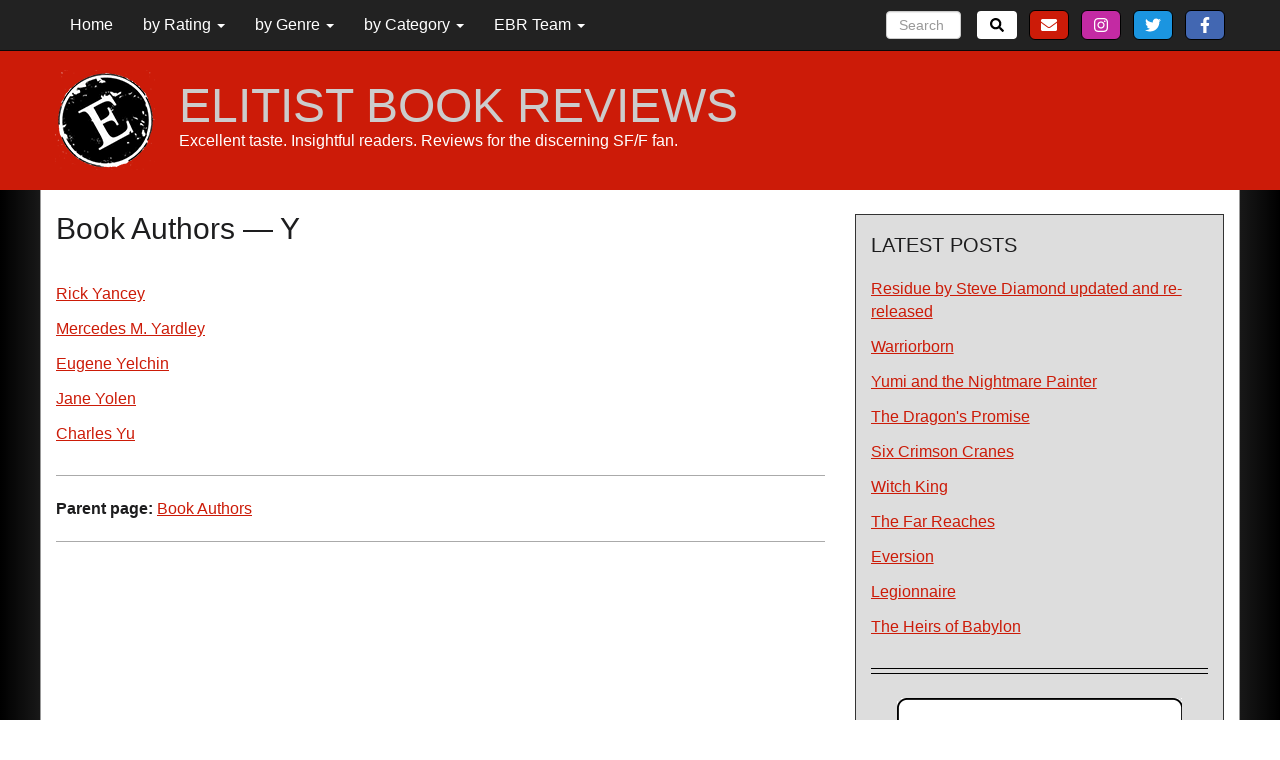

--- FILE ---
content_type: text/html; charset=UTF-8
request_url: https://elitistbookreviews.com/book-authors-listing/book-authors-y/
body_size: 11385
content:
<!DOCTYPE html PUBLIC "-//W3C//DTD XHTML 1.0 Transitional//EN" "http://www.w3.org/TR/xhtml1/DTD/xhtml1-transitional.dtd">
<html xmlns="http://www.w3.org/1999/xhtml" class="no-js"lang="en-US">
	<head profile="http://www.w3.org/2005/10/profile">
		<meta charset="utf-8">
		<meta http-equiv="X-UA-Compatible" content="IE=edge">
		<meta name="viewport" content="width=device-width, initial-scale=1">
		<!-- The above 3 meta tags *must* come first in the head; any other head content must come *after* these tags -->
		<link rel="icon" href="https://elitistbookreviews.com/wp-content/themes/ebr_theme/img/icons/favicon.ico?x77692" type="image/x-icon">
		<link rel="apple-touch-icon" sizes="57x57" href="https://elitistbookreviews.com/wp-content/themes/ebr_theme/img/icons/apple-icon-57x57.png?x77692">
		<link rel="apple-touch-icon" sizes="60x60" href="https://elitistbookreviews.com/wp-content/themes/ebr_theme/img/icons/apple-icon-60x60.png?x77692">
		<link rel="apple-touch-icon" sizes="72x72" href="https://elitistbookreviews.com/wp-content/themes/ebr_theme/img/icons/apple-icon-72x72.png?x77692">
		<link rel="apple-touch-icon" sizes="76x76" href="https://elitistbookreviews.com/wp-content/themes/ebr_theme/img/icons/apple-icon-76x76.png?x77692">
		<link rel="apple-touch-icon" sizes="114x114" href="https://elitistbookreviews.com/wp-content/themes/ebr_theme/img/icons/apple-icon-114x114.png?x77692">
		<link rel="apple-touch-icon" sizes="120x120" href="https://elitistbookreviews.com/wp-content/themes/ebr_theme/img/icons/apple-icon-120x120.png?x77692">
		<link rel="apple-touch-icon" sizes="144x144" href="https://elitistbookreviews.com/wp-content/themes/ebr_theme/img/icons/apple-icon-144x144.png?x77692">
		<link rel="apple-touch-icon" sizes="152x152" href="https://elitistbookreviews.com/wp-content/themes/ebr_theme/img/icons/apple-icon-152x152.png?x77692">
		<link rel="apple-touch-icon" sizes="180x180" href="https://elitistbookreviews.com/wp-content/themes/ebr_theme/img/icons/apple-icon-180x180.png?x77692">
		<link rel="icon" type="image/png" sizes="192x192" href="https://elitistbookreviews.com/wp-content/themes/ebr_theme/img/icons/android-icon-192x192.png?x77692">
		<link rel="icon" type="image/png" sizes="32x32" href="https://elitistbookreviews.com/wp-content/themes/ebr_theme/img/icons/favicon-32x32.png?x77692">
		<link rel="icon" type="image/png" sizes="96x96" href="https://elitistbookreviews.com/wp-content/themes/ebr_theme/img/icons/favicon-96x96.png?x77692">
		<link rel="icon" type="image/png" sizes="16x16" href="https://elitistbookreviews.com/wp-content/themes/ebr_theme/img/icons/favicon-16x16.png?x77692">
		<link rel="manifest" href="https://elitistbookreviews.com/wp-content/themes/ebr_theme/img/icons/manifest.json?x77692">
		<meta name="msapplication-TileColor" content="#ffffff">
		<meta name="msapplication-TileImage" content="https://elitistbookreviews.com/wp-content/themes/ebr_theme/img/icons/ms-icon-144x144.png">
		<meta name="theme-color" content="#ffffff">
		<!-- HEAD Begins -->
<meta name='robots' content='index, follow, max-image-preview:large, max-snippet:-1, max-video-preview:-1' />

	<!-- This site is optimized with the Yoast SEO plugin v26.8 - https://yoast.com/product/yoast-seo-wordpress/ -->
	<title>Book Authors - Y - Elitist Book Reviews</title>
	<meta name="description" content="Authors of EBR-reviewed books whose last name begins with Y. Watch out for the stamped EBR favorites, and don&#039;t forget the other 25 letters of the alphabet!" />
	<link rel="canonical" href="https://elitistbookreviews.com/book-authors-listing/book-authors-y/" />
	<meta property="og:locale" content="en_US" />
	<meta property="og:type" content="article" />
	<meta property="og:title" content="Book Authors - Y - Elitist Book Reviews" />
	<meta property="og:description" content="Authors of EBR-reviewed books whose last name begins with Y. Watch out for the stamped EBR favorites, and don&#039;t forget the other 25 letters of the alphabet!" />
	<meta property="og:url" content="https://elitistbookreviews.com/book-authors-listing/book-authors-y/" />
	<meta property="og:site_name" content="Elitist Book Reviews" />
	<meta property="article:publisher" content="https://www.facebook.com/ElitistBookReviews/" />
	<meta property="article:modified_time" content="2019-02-09T19:24:30+00:00" />
	<meta property="og:image" content="https://elitistbookreviews.com/wp-content/uploads/2018/05/ebr_stamp.png" />
	<meta property="og:image:width" content="400" />
	<meta property="og:image:height" content="400" />
	<meta property="og:image:type" content="image/png" />
	<meta name="twitter:card" content="summary_large_image" />
	<meta name="twitter:site" content="@ElitistReviews" />
	<script type="application/ld+json" class="yoast-schema-graph">{"@context":"https://schema.org","@graph":[{"@type":"WebPage","@id":"https://elitistbookreviews.com/book-authors-listing/book-authors-y/","url":"https://elitistbookreviews.com/book-authors-listing/book-authors-y/","name":"Book Authors - Y - Elitist Book Reviews","isPartOf":{"@id":"https://elitistbookreviews.com/#website"},"datePublished":"2018-08-31T03:19:40+00:00","dateModified":"2019-02-09T19:24:30+00:00","description":"Authors of EBR-reviewed books whose last name begins with Y. Watch out for the stamped EBR favorites, and don't forget the other 25 letters of the alphabet!","breadcrumb":{"@id":"https://elitistbookreviews.com/book-authors-listing/book-authors-y/#breadcrumb"},"inLanguage":"en-US","potentialAction":[{"@type":"ReadAction","target":["https://elitistbookreviews.com/book-authors-listing/book-authors-y/"]}]},{"@type":"BreadcrumbList","@id":"https://elitistbookreviews.com/book-authors-listing/book-authors-y/#breadcrumb","itemListElement":[{"@type":"ListItem","position":1,"name":"Home","item":"https://elitistbookreviews.com/"},{"@type":"ListItem","position":2,"name":"Book Authors","item":"https://elitistbookreviews.com/book-authors-listing/"},{"@type":"ListItem","position":3,"name":"Book Authors &#8212; Y"}]},{"@type":"WebSite","@id":"https://elitistbookreviews.com/#website","url":"https://elitistbookreviews.com/","name":"Elitist Book Reviews","description":"Excellent taste. Insightful readers. Reviews for the discerning SF/F fan.","publisher":{"@id":"https://elitistbookreviews.com/#organization"},"potentialAction":[{"@type":"SearchAction","target":{"@type":"EntryPoint","urlTemplate":"https://elitistbookreviews.com/?s={search_term_string}"},"query-input":{"@type":"PropertyValueSpecification","valueRequired":true,"valueName":"search_term_string"}}],"inLanguage":"en-US"},{"@type":"Organization","@id":"https://elitistbookreviews.com/#organization","name":"Elitist Book Reviews","url":"https://elitistbookreviews.com/","logo":{"@type":"ImageObject","inLanguage":"en-US","@id":"https://elitistbookreviews.com/#/schema/logo/image/","url":"https://elitistbookreviews.com/wp-content/uploads/2018/05/ebr_stamp.png","contentUrl":"https://elitistbookreviews.com/wp-content/uploads/2018/05/ebr_stamp.png","width":400,"height":400,"caption":"Elitist Book Reviews"},"image":{"@id":"https://elitistbookreviews.com/#/schema/logo/image/"},"sameAs":["https://www.facebook.com/ElitistBookReviews/","https://x.com/ElitistReviews","https://www.instagram.com/elitistbookreviews/"]}]}</script>
	<!-- / Yoast SEO plugin. -->


<link rel='dns-prefetch' href='//ajax.googleapis.com' />
<link rel='dns-prefetch' href='//fonts.googleapis.com' />
<link rel="alternate" title="oEmbed (JSON)" type="application/json+oembed" href="https://elitistbookreviews.com/wp-json/oembed/1.0/embed?url=https%3A%2F%2Felitistbookreviews.com%2Fbook-authors-listing%2Fbook-authors-y%2F" />
<link rel="alternate" title="oEmbed (XML)" type="text/xml+oembed" href="https://elitistbookreviews.com/wp-json/oembed/1.0/embed?url=https%3A%2F%2Felitistbookreviews.com%2Fbook-authors-listing%2Fbook-authors-y%2F&#038;format=xml" />
<link rel='stylesheet' id='oswaldfont-css' href='https://fonts.googleapis.com/css?family=Oswald%3A300%2C400%2C500%2C700&#038;subset=latin&#038;ver=597a7fcd17c59478b270e950ff933b75' type='text/css' media='all' />
<link rel='stylesheet' id='opensansfont-css' href='https://fonts.googleapis.com/css?family=Open+Sans%3A400%2C700&#038;ver=597a7fcd17c59478b270e950ff933b75' type='text/css' media='all' />
<style id='wp-block-library-inline-css' type='text/css'>
:root{--wp-block-synced-color:#7a00df;--wp-block-synced-color--rgb:122,0,223;--wp-bound-block-color:var(--wp-block-synced-color);--wp-editor-canvas-background:#ddd;--wp-admin-theme-color:#007cba;--wp-admin-theme-color--rgb:0,124,186;--wp-admin-theme-color-darker-10:#006ba1;--wp-admin-theme-color-darker-10--rgb:0,107,160.5;--wp-admin-theme-color-darker-20:#005a87;--wp-admin-theme-color-darker-20--rgb:0,90,135;--wp-admin-border-width-focus:2px}@media (min-resolution:192dpi){:root{--wp-admin-border-width-focus:1.5px}}.wp-element-button{cursor:pointer}:root .has-very-light-gray-background-color{background-color:#eee}:root .has-very-dark-gray-background-color{background-color:#313131}:root .has-very-light-gray-color{color:#eee}:root .has-very-dark-gray-color{color:#313131}:root .has-vivid-green-cyan-to-vivid-cyan-blue-gradient-background{background:linear-gradient(135deg,#00d084,#0693e3)}:root .has-purple-crush-gradient-background{background:linear-gradient(135deg,#34e2e4,#4721fb 50%,#ab1dfe)}:root .has-hazy-dawn-gradient-background{background:linear-gradient(135deg,#faaca8,#dad0ec)}:root .has-subdued-olive-gradient-background{background:linear-gradient(135deg,#fafae1,#67a671)}:root .has-atomic-cream-gradient-background{background:linear-gradient(135deg,#fdd79a,#004a59)}:root .has-nightshade-gradient-background{background:linear-gradient(135deg,#330968,#31cdcf)}:root .has-midnight-gradient-background{background:linear-gradient(135deg,#020381,#2874fc)}:root{--wp--preset--font-size--normal:16px;--wp--preset--font-size--huge:42px}.has-regular-font-size{font-size:1em}.has-larger-font-size{font-size:2.625em}.has-normal-font-size{font-size:var(--wp--preset--font-size--normal)}.has-huge-font-size{font-size:var(--wp--preset--font-size--huge)}.has-text-align-center{text-align:center}.has-text-align-left{text-align:left}.has-text-align-right{text-align:right}.has-fit-text{white-space:nowrap!important}#end-resizable-editor-section{display:none}.aligncenter{clear:both}.items-justified-left{justify-content:flex-start}.items-justified-center{justify-content:center}.items-justified-right{justify-content:flex-end}.items-justified-space-between{justify-content:space-between}.screen-reader-text{border:0;clip-path:inset(50%);height:1px;margin:-1px;overflow:hidden;padding:0;position:absolute;width:1px;word-wrap:normal!important}.screen-reader-text:focus{background-color:#ddd;clip-path:none;color:#444;display:block;font-size:1em;height:auto;left:5px;line-height:normal;padding:15px 23px 14px;text-decoration:none;top:5px;width:auto;z-index:100000}html :where(.has-border-color){border-style:solid}html :where([style*=border-top-color]){border-top-style:solid}html :where([style*=border-right-color]){border-right-style:solid}html :where([style*=border-bottom-color]){border-bottom-style:solid}html :where([style*=border-left-color]){border-left-style:solid}html :where([style*=border-width]){border-style:solid}html :where([style*=border-top-width]){border-top-style:solid}html :where([style*=border-right-width]){border-right-style:solid}html :where([style*=border-bottom-width]){border-bottom-style:solid}html :where([style*=border-left-width]){border-left-style:solid}html :where(img[class*=wp-image-]){height:auto;max-width:100%}:where(figure){margin:0 0 1em}html :where(.is-position-sticky){--wp-admin--admin-bar--position-offset:var(--wp-admin--admin-bar--height,0px)}@media screen and (max-width:600px){html :where(.is-position-sticky){--wp-admin--admin-bar--position-offset:0px}}

/*# sourceURL=wp-block-library-inline-css */
</style><style id='global-styles-inline-css' type='text/css'>
:root{--wp--preset--aspect-ratio--square: 1;--wp--preset--aspect-ratio--4-3: 4/3;--wp--preset--aspect-ratio--3-4: 3/4;--wp--preset--aspect-ratio--3-2: 3/2;--wp--preset--aspect-ratio--2-3: 2/3;--wp--preset--aspect-ratio--16-9: 16/9;--wp--preset--aspect-ratio--9-16: 9/16;--wp--preset--color--black: #000000;--wp--preset--color--cyan-bluish-gray: #abb8c3;--wp--preset--color--white: #ffffff;--wp--preset--color--pale-pink: #f78da7;--wp--preset--color--vivid-red: #cf2e2e;--wp--preset--color--luminous-vivid-orange: #ff6900;--wp--preset--color--luminous-vivid-amber: #fcb900;--wp--preset--color--light-green-cyan: #7bdcb5;--wp--preset--color--vivid-green-cyan: #00d084;--wp--preset--color--pale-cyan-blue: #8ed1fc;--wp--preset--color--vivid-cyan-blue: #0693e3;--wp--preset--color--vivid-purple: #9b51e0;--wp--preset--gradient--vivid-cyan-blue-to-vivid-purple: linear-gradient(135deg,rgb(6,147,227) 0%,rgb(155,81,224) 100%);--wp--preset--gradient--light-green-cyan-to-vivid-green-cyan: linear-gradient(135deg,rgb(122,220,180) 0%,rgb(0,208,130) 100%);--wp--preset--gradient--luminous-vivid-amber-to-luminous-vivid-orange: linear-gradient(135deg,rgb(252,185,0) 0%,rgb(255,105,0) 100%);--wp--preset--gradient--luminous-vivid-orange-to-vivid-red: linear-gradient(135deg,rgb(255,105,0) 0%,rgb(207,46,46) 100%);--wp--preset--gradient--very-light-gray-to-cyan-bluish-gray: linear-gradient(135deg,rgb(238,238,238) 0%,rgb(169,184,195) 100%);--wp--preset--gradient--cool-to-warm-spectrum: linear-gradient(135deg,rgb(74,234,220) 0%,rgb(151,120,209) 20%,rgb(207,42,186) 40%,rgb(238,44,130) 60%,rgb(251,105,98) 80%,rgb(254,248,76) 100%);--wp--preset--gradient--blush-light-purple: linear-gradient(135deg,rgb(255,206,236) 0%,rgb(152,150,240) 100%);--wp--preset--gradient--blush-bordeaux: linear-gradient(135deg,rgb(254,205,165) 0%,rgb(254,45,45) 50%,rgb(107,0,62) 100%);--wp--preset--gradient--luminous-dusk: linear-gradient(135deg,rgb(255,203,112) 0%,rgb(199,81,192) 50%,rgb(65,88,208) 100%);--wp--preset--gradient--pale-ocean: linear-gradient(135deg,rgb(255,245,203) 0%,rgb(182,227,212) 50%,rgb(51,167,181) 100%);--wp--preset--gradient--electric-grass: linear-gradient(135deg,rgb(202,248,128) 0%,rgb(113,206,126) 100%);--wp--preset--gradient--midnight: linear-gradient(135deg,rgb(2,3,129) 0%,rgb(40,116,252) 100%);--wp--preset--font-size--small: 13px;--wp--preset--font-size--medium: 20px;--wp--preset--font-size--large: 36px;--wp--preset--font-size--x-large: 42px;--wp--preset--spacing--20: 0.44rem;--wp--preset--spacing--30: 0.67rem;--wp--preset--spacing--40: 1rem;--wp--preset--spacing--50: 1.5rem;--wp--preset--spacing--60: 2.25rem;--wp--preset--spacing--70: 3.38rem;--wp--preset--spacing--80: 5.06rem;--wp--preset--shadow--natural: 6px 6px 9px rgba(0, 0, 0, 0.2);--wp--preset--shadow--deep: 12px 12px 50px rgba(0, 0, 0, 0.4);--wp--preset--shadow--sharp: 6px 6px 0px rgba(0, 0, 0, 0.2);--wp--preset--shadow--outlined: 6px 6px 0px -3px rgb(255, 255, 255), 6px 6px rgb(0, 0, 0);--wp--preset--shadow--crisp: 6px 6px 0px rgb(0, 0, 0);}:where(.is-layout-flex){gap: 0.5em;}:where(.is-layout-grid){gap: 0.5em;}body .is-layout-flex{display: flex;}.is-layout-flex{flex-wrap: wrap;align-items: center;}.is-layout-flex > :is(*, div){margin: 0;}body .is-layout-grid{display: grid;}.is-layout-grid > :is(*, div){margin: 0;}:where(.wp-block-columns.is-layout-flex){gap: 2em;}:where(.wp-block-columns.is-layout-grid){gap: 2em;}:where(.wp-block-post-template.is-layout-flex){gap: 1.25em;}:where(.wp-block-post-template.is-layout-grid){gap: 1.25em;}.has-black-color{color: var(--wp--preset--color--black) !important;}.has-cyan-bluish-gray-color{color: var(--wp--preset--color--cyan-bluish-gray) !important;}.has-white-color{color: var(--wp--preset--color--white) !important;}.has-pale-pink-color{color: var(--wp--preset--color--pale-pink) !important;}.has-vivid-red-color{color: var(--wp--preset--color--vivid-red) !important;}.has-luminous-vivid-orange-color{color: var(--wp--preset--color--luminous-vivid-orange) !important;}.has-luminous-vivid-amber-color{color: var(--wp--preset--color--luminous-vivid-amber) !important;}.has-light-green-cyan-color{color: var(--wp--preset--color--light-green-cyan) !important;}.has-vivid-green-cyan-color{color: var(--wp--preset--color--vivid-green-cyan) !important;}.has-pale-cyan-blue-color{color: var(--wp--preset--color--pale-cyan-blue) !important;}.has-vivid-cyan-blue-color{color: var(--wp--preset--color--vivid-cyan-blue) !important;}.has-vivid-purple-color{color: var(--wp--preset--color--vivid-purple) !important;}.has-black-background-color{background-color: var(--wp--preset--color--black) !important;}.has-cyan-bluish-gray-background-color{background-color: var(--wp--preset--color--cyan-bluish-gray) !important;}.has-white-background-color{background-color: var(--wp--preset--color--white) !important;}.has-pale-pink-background-color{background-color: var(--wp--preset--color--pale-pink) !important;}.has-vivid-red-background-color{background-color: var(--wp--preset--color--vivid-red) !important;}.has-luminous-vivid-orange-background-color{background-color: var(--wp--preset--color--luminous-vivid-orange) !important;}.has-luminous-vivid-amber-background-color{background-color: var(--wp--preset--color--luminous-vivid-amber) !important;}.has-light-green-cyan-background-color{background-color: var(--wp--preset--color--light-green-cyan) !important;}.has-vivid-green-cyan-background-color{background-color: var(--wp--preset--color--vivid-green-cyan) !important;}.has-pale-cyan-blue-background-color{background-color: var(--wp--preset--color--pale-cyan-blue) !important;}.has-vivid-cyan-blue-background-color{background-color: var(--wp--preset--color--vivid-cyan-blue) !important;}.has-vivid-purple-background-color{background-color: var(--wp--preset--color--vivid-purple) !important;}.has-black-border-color{border-color: var(--wp--preset--color--black) !important;}.has-cyan-bluish-gray-border-color{border-color: var(--wp--preset--color--cyan-bluish-gray) !important;}.has-white-border-color{border-color: var(--wp--preset--color--white) !important;}.has-pale-pink-border-color{border-color: var(--wp--preset--color--pale-pink) !important;}.has-vivid-red-border-color{border-color: var(--wp--preset--color--vivid-red) !important;}.has-luminous-vivid-orange-border-color{border-color: var(--wp--preset--color--luminous-vivid-orange) !important;}.has-luminous-vivid-amber-border-color{border-color: var(--wp--preset--color--luminous-vivid-amber) !important;}.has-light-green-cyan-border-color{border-color: var(--wp--preset--color--light-green-cyan) !important;}.has-vivid-green-cyan-border-color{border-color: var(--wp--preset--color--vivid-green-cyan) !important;}.has-pale-cyan-blue-border-color{border-color: var(--wp--preset--color--pale-cyan-blue) !important;}.has-vivid-cyan-blue-border-color{border-color: var(--wp--preset--color--vivid-cyan-blue) !important;}.has-vivid-purple-border-color{border-color: var(--wp--preset--color--vivid-purple) !important;}.has-vivid-cyan-blue-to-vivid-purple-gradient-background{background: var(--wp--preset--gradient--vivid-cyan-blue-to-vivid-purple) !important;}.has-light-green-cyan-to-vivid-green-cyan-gradient-background{background: var(--wp--preset--gradient--light-green-cyan-to-vivid-green-cyan) !important;}.has-luminous-vivid-amber-to-luminous-vivid-orange-gradient-background{background: var(--wp--preset--gradient--luminous-vivid-amber-to-luminous-vivid-orange) !important;}.has-luminous-vivid-orange-to-vivid-red-gradient-background{background: var(--wp--preset--gradient--luminous-vivid-orange-to-vivid-red) !important;}.has-very-light-gray-to-cyan-bluish-gray-gradient-background{background: var(--wp--preset--gradient--very-light-gray-to-cyan-bluish-gray) !important;}.has-cool-to-warm-spectrum-gradient-background{background: var(--wp--preset--gradient--cool-to-warm-spectrum) !important;}.has-blush-light-purple-gradient-background{background: var(--wp--preset--gradient--blush-light-purple) !important;}.has-blush-bordeaux-gradient-background{background: var(--wp--preset--gradient--blush-bordeaux) !important;}.has-luminous-dusk-gradient-background{background: var(--wp--preset--gradient--luminous-dusk) !important;}.has-pale-ocean-gradient-background{background: var(--wp--preset--gradient--pale-ocean) !important;}.has-electric-grass-gradient-background{background: var(--wp--preset--gradient--electric-grass) !important;}.has-midnight-gradient-background{background: var(--wp--preset--gradient--midnight) !important;}.has-small-font-size{font-size: var(--wp--preset--font-size--small) !important;}.has-medium-font-size{font-size: var(--wp--preset--font-size--medium) !important;}.has-large-font-size{font-size: var(--wp--preset--font-size--large) !important;}.has-x-large-font-size{font-size: var(--wp--preset--font-size--x-large) !important;}
/*# sourceURL=global-styles-inline-css */
</style>

<style id='classic-theme-styles-inline-css' type='text/css'>
/*! This file is auto-generated */
.wp-block-button__link{color:#fff;background-color:#32373c;border-radius:9999px;box-shadow:none;text-decoration:none;padding:calc(.667em + 2px) calc(1.333em + 2px);font-size:1.125em}.wp-block-file__button{background:#32373c;color:#fff;text-decoration:none}
/*# sourceURL=/wp-includes/css/classic-themes.min.css */
</style>
<link rel='stylesheet' id='contact-form-7-css' href='https://elitistbookreviews.com/wp-content/plugins/contact-form-7/includes/css/styles.css?x77692&amp;ver=6.1.4' type='text/css' media='all' />
<link rel='stylesheet' id='normalize-css' href='https://elitistbookreviews.com/wp-content/themes/ebr_theme/css/normalize.css?x77692&amp;ver=597a7fcd17c59478b270e950ff933b75' type='text/css' media='all' />
<link rel='stylesheet' id='bootstrap-css' href='https://elitistbookreviews.com/wp-content/themes/ebr_theme/css/bootstrap-custom.css?x77692&amp;ver=597a7fcd17c59478b270e950ff933b75' type='text/css' media='all' />
<link rel='stylesheet' id='fontawesome-css' href='https://elitistbookreviews.com/wp-content/themes/ebr_theme/css/font-awesome.css?x77692&amp;ver=597a7fcd17c59478b270e950ff933b75' type='text/css' media='all' />
<link rel='stylesheet' id='theme-css' href='https://elitistbookreviews.com/wp-content/themes/ebr_theme/style.css?x77692&amp;ver=1.28.0' type='text/css' media='all' />
<link rel='stylesheet' id='themepage-css' href='https://elitistbookreviews.com/wp-content/themes/ebr_theme/modules/css/theme_pages.css?x77692&amp;ver=1.28.0' type='text/css' media='all' />
<link rel='stylesheet' id='themepost-css' href='https://elitistbookreviews.com/wp-content/themes/ebr_theme/modules/css/theme_posts.css?x77692&amp;ver=1.28.0' type='text/css' media='all' />
<script type="text/javascript" src="https://elitistbookreviews.com/wp-content/themes/ebr_theme/js/devicedetect.min.js?x77692&amp;v=1.0.3&amp;ver=597a7fcd17c59478b270e950ff933b75" id="devicedetect-js"></script>
<script type="text/javascript" src="https://elitistbookreviews.com/wp-content/themes/ebr_theme/js/modernizr.custom.js?x77692&amp;ver=597a7fcd17c59478b270e950ff933b75" id="modernizr-js"></script>
<script type="text/javascript" src="https://elitistbookreviews.com/wp-content/themes/ebr_theme/js/fastclick.min.js?x77692&amp;ver=597a7fcd17c59478b270e950ff933b75" id="fastclick-js"></script>
<link rel="https://api.w.org/" href="https://elitistbookreviews.com/wp-json/" /><link rel="alternate" title="JSON" type="application/json" href="https://elitistbookreviews.com/wp-json/wp/v2/pages/14101" /><link rel="EditURI" type="application/rsd+xml" title="RSD" href="https://elitistbookreviews.com/xmlrpc.php?rsd" />

<link rel='shortlink' href='https://elitistbookreviews.com/?p=14101' />
		<!-- HEAD Ends -->
		<!-- HTML5 shim and Respond.js for IE8 support of HTML5 elements and media queries -->
<!--[if lt IE 9]>
			<script src="https://oss.maxcdn.com/html5shiv/3.7.3/html5shiv.min.js"></script>
			<script src="https://oss.maxcdn.com/respond/1.4.2/respond.min.js"></script>
<![endif]-->
		</head>
	<body class="wp-singular page-template-default page page-id-14101 page-child parent-pageid-14027 wp-theme-ebr_theme">
	<header>
		<nav class="navbar navbar-inverse navbar-fixed-top bg-dark">
			<div class="container">
				<div class="clearfix" id="header_social_desktop">
					<a href="https://www.facebook.com/ElitistBookReviews/" target="_blank" class="button header_social facebook"><i class="fab fa-facebook-f"></i></a>
					<a href="https://twitter.com/ElitistReviews" target="_blank" class="button header_social twitter"><i class="fab fa-twitter"></i></a>
					<a href="https://www.instagram.com/elitistbookreviews" target="_blank" class="button header_social instagram"><i class="fab fa-instagram"></i></a>
					<a href="mailto:?subject=EBR Review: Book Authors &#8212; Y&amp;body=https://elitistbookreviews.com/book-authors-listing/book-authors-y/"" target="_blank" class="button header_social email"><i class="fas fa-envelope"></i></a>
				</div>
				<form action="https://elitistbookreviews.com" method="GET" role="search" class="form-inline search_form" id="navbar_search">
					<button class="btn btn-outline-success search_submit" type="submit"><i class="fa fa-search"></i></button>
					<div class="right">
						<input name="s" class="form-control mr-sm-2 search_input" type="text" placeholder="Search">
					</div>
				</form>
				<div class="navbar-header">
					<a href="https://elitistbookreviews.com">
						<img id="mobile_logo" src="https://elitistbookreviews.com/wp-content/themes/ebr_theme/img/ebr_stamp-30.png?x77692" title="Elitist Book Reviews" alt="Elitist Book Reviews" />
					</a>
					<button type="button" class="navbar-toggle collapsed" data-toggle="collapse" data-target="#navbar" aria-expanded="false" aria-controls="navbar">
						<span class="sr-only">Toggle navigation</span>
						<span class="icon-bar"></span>
						<span class="icon-bar"></span>
						<span class="icon-bar"></span>
					</button>
					<a class="navbar-brand" href="https://elitistbookreviews.com">EBR</a>
				</div>
				<div id="navbar" class="navbar-collapse" aria-expanded="false" style="height:0;">
					<div id="mobile_nav_wrap">
						<ul class="navbar-nav" id="mobile_search_wrap">
							<li class="clearfix">
								<form action="https://elitistbookreviews.com" method="GET" role="search" class="form-inline search_form" id="mobile_search">
									<button class="btn btn-outline-success search_submit" type="submit"><i class="fa fa-search"></i></button>
									<div>
										<input name="s" class="form-control mr-sm-2 search_input" type="text" placeholder="Search" />
									</div>
								</form>
							</li>
						</ul>
<ul id="menu-front" class="nav navbar-nav"><li itemscope="itemscope" itemtype="https://www.schema.org/SiteNavigationElement" id="menu-item-1835" class="menu-item menu-item-type-custom menu-item-object-custom menu-item-home menu-item-1835"><a title="Home" href="https://elitistbookreviews.com/">Home</a></li>
<li itemscope="itemscope" itemtype="https://www.schema.org/SiteNavigationElement" id="menu-item-15037" class="menu-item menu-item-type-custom menu-item-object-custom menu-item-has-children menu-item-15037 dropdown"><a title="by Rating" href="#" data-toggle="dropdown" class="dropdown-toggle" aria-haspopup="true">by Rating <span class="caret"></span></a>
<ul role="menu" class=" dropdown-menu" >
	<li itemscope="itemscope" itemtype="https://www.schema.org/SiteNavigationElement" id="menu-item-14151" class="menu-item menu-item-type-taxonomy menu-item-object-book-rating menu-item-14151"><a title="Books We Love" href="https://elitistbookreviews.com/book-rating/books-we-love/">Books We Love</a></li>
	<li itemscope="itemscope" itemtype="https://www.schema.org/SiteNavigationElement" id="menu-item-14149" class="menu-item menu-item-type-taxonomy menu-item-object-book-rating menu-item-14149"><a title="Books We Like" href="https://elitistbookreviews.com/book-rating/books-we-like/">Books We Like</a></li>
	<li itemscope="itemscope" itemtype="https://www.schema.org/SiteNavigationElement" id="menu-item-14150" class="menu-item menu-item-type-taxonomy menu-item-object-book-rating menu-item-14150"><a title="Books We Like...and Hate" href="https://elitistbookreviews.com/book-rating/books-we-like-and-hate/">Books We Like&#8230;and Hate</a></li>
	<li itemscope="itemscope" itemtype="https://www.schema.org/SiteNavigationElement" id="menu-item-14146" class="menu-item menu-item-type-taxonomy menu-item-object-book-rating menu-item-14146"><a title="Books that are Mediocre" href="https://elitistbookreviews.com/book-rating/books-that-are-mediocre/">Books that are Mediocre</a></li>
	<li itemscope="itemscope" itemtype="https://www.schema.org/SiteNavigationElement" id="menu-item-14147" class="menu-item menu-item-type-taxonomy menu-item-object-book-rating menu-item-14147"><a title="Books We Don&#039;t Like" href="https://elitistbookreviews.com/book-rating/books-we-dont-like/">Books We Don&#8217;t Like</a></li>
	<li itemscope="itemscope" itemtype="https://www.schema.org/SiteNavigationElement" id="menu-item-14148" class="menu-item menu-item-type-taxonomy menu-item-object-book-rating menu-item-14148"><a title="Books We Hate" href="https://elitistbookreviews.com/book-rating/books-we-hate/">Books We Hate</a></li>
</ul>
</li>
<li itemscope="itemscope" itemtype="https://www.schema.org/SiteNavigationElement" id="menu-item-15036" class="menu-item menu-item-type-custom menu-item-object-custom menu-item-has-children menu-item-15036 dropdown"><a title="by Genre" href="#" data-toggle="dropdown" class="dropdown-toggle" aria-haspopup="true">by Genre <span class="caret"></span></a>
<ul role="menu" class=" dropdown-menu" >
	<li itemscope="itemscope" itemtype="https://www.schema.org/SiteNavigationElement" id="menu-item-14948" class="menu-item menu-item-type-taxonomy menu-item-object-book-genre menu-item-14948"><a title="Fantasy" href="https://elitistbookreviews.com/book-genre/fantasy/">Fantasy</a></li>
	<li itemscope="itemscope" itemtype="https://www.schema.org/SiteNavigationElement" id="menu-item-14933" class="menu-item menu-item-type-taxonomy menu-item-object-book-genre menu-item-14933"><a title="Epic Fantasy" href="https://elitistbookreviews.com/book-genre/epic-fantasy/">Epic Fantasy</a></li>
	<li itemscope="itemscope" itemtype="https://www.schema.org/SiteNavigationElement" id="menu-item-14932" class="menu-item menu-item-type-taxonomy menu-item-object-book-genre menu-item-14932"><a title="Dark Fantasy" href="https://elitistbookreviews.com/book-genre/dark-fantasy/">Dark Fantasy</a></li>
	<li itemscope="itemscope" itemtype="https://www.schema.org/SiteNavigationElement" id="menu-item-14936" class="menu-item menu-item-type-taxonomy menu-item-object-book-genre menu-item-14936"><a title="Urban Fantasy" href="https://elitistbookreviews.com/book-genre/urban-fantasy/">Urban Fantasy</a></li>
	<li itemscope="itemscope" itemtype="https://www.schema.org/SiteNavigationElement" id="menu-item-14934" class="menu-item menu-item-type-taxonomy menu-item-object-book-genre menu-item-14934"><a title="Heroic Fantasy" href="https://elitistbookreviews.com/book-genre/heroic-fantasy/">Heroic Fantasy</a></li>
	<li itemscope="itemscope" itemtype="https://www.schema.org/SiteNavigationElement" id="menu-item-14935" class="menu-item menu-item-type-taxonomy menu-item-object-book-genre menu-item-14935"><a title="Sword &amp; Sorcery" href="https://elitistbookreviews.com/book-genre/sword-sorcery/">Sword &#038; Sorcery</a></li>
	<li itemscope="itemscope" itemtype="https://www.schema.org/SiteNavigationElement" id="menu-item-14937" class="menu-item menu-item-type-taxonomy menu-item-object-book-genre menu-item-14937"><a title="Horror" href="https://elitistbookreviews.com/book-genre/horror/">Horror</a></li>
	<li itemscope="itemscope" itemtype="https://www.schema.org/SiteNavigationElement" id="menu-item-14930" class="menu-item menu-item-type-taxonomy menu-item-object-book-genre menu-item-14930"><a title="Alternate Historical Fiction" href="https://elitistbookreviews.com/book-genre/alternate-historical-fiction/">Alternate Historical Fiction</a></li>
	<li itemscope="itemscope" itemtype="https://www.schema.org/SiteNavigationElement" id="menu-item-14941" class="menu-item menu-item-type-taxonomy menu-item-object-book-genre menu-item-14941"><a title="Science Fiction" href="https://elitistbookreviews.com/book-genre/science-fiction/">Science Fiction</a></li>
	<li itemscope="itemscope" itemtype="https://www.schema.org/SiteNavigationElement" id="menu-item-14945" class="menu-item menu-item-type-taxonomy menu-item-object-book-genre menu-item-14945"><a title="Space Opera" href="https://elitistbookreviews.com/book-genre/space-opera/">Space Opera</a></li>
	<li itemscope="itemscope" itemtype="https://www.schema.org/SiteNavigationElement" id="menu-item-14942" class="menu-item menu-item-type-taxonomy menu-item-object-book-genre menu-item-14942"><a title="Dystopian SF" href="https://elitistbookreviews.com/book-genre/dystopian-sf/">Dystopian SF</a></li>
	<li itemscope="itemscope" itemtype="https://www.schema.org/SiteNavigationElement" id="menu-item-14943" class="menu-item menu-item-type-taxonomy menu-item-object-book-genre menu-item-14943"><a title="Military SF" href="https://elitistbookreviews.com/book-genre/military-sf/">Military SF</a></li>
	<li itemscope="itemscope" itemtype="https://www.schema.org/SiteNavigationElement" id="menu-item-14944" class="menu-item menu-item-type-taxonomy menu-item-object-book-genre menu-item-14944"><a title="Science Fantasy" href="https://elitistbookreviews.com/book-genre/science-fantasy/">Science Fantasy</a></li>
	<li itemscope="itemscope" itemtype="https://www.schema.org/SiteNavigationElement" id="menu-item-14940" class="menu-item menu-item-type-taxonomy menu-item-object-book-genre menu-item-14940"><a title="Steampunk" href="https://elitistbookreviews.com/book-genre/steampunk/">Steampunk</a></li>
	<li itemscope="itemscope" itemtype="https://www.schema.org/SiteNavigationElement" id="menu-item-14946" class="menu-item menu-item-type-taxonomy menu-item-object-book-genre menu-item-14946"><a title="Techno Thriller" href="https://elitistbookreviews.com/book-genre/techno-thriller/">Techno Thriller</a></li>
	<li itemscope="itemscope" itemtype="https://www.schema.org/SiteNavigationElement" id="menu-item-14939" class="menu-item menu-item-type-taxonomy menu-item-object-book-genre menu-item-14939"><a title="Mystery" href="https://elitistbookreviews.com/book-genre/mystery/">Mystery</a></li>
	<li itemscope="itemscope" itemtype="https://www.schema.org/SiteNavigationElement" id="menu-item-14947" class="menu-item menu-item-type-taxonomy menu-item-object-book-genre menu-item-14947"><a title="Young Adult" href="https://elitistbookreviews.com/book-genre/young-adult/">Young Adult</a></li>
	<li itemscope="itemscope" itemtype="https://www.schema.org/SiteNavigationElement" id="menu-item-14938" class="menu-item menu-item-type-taxonomy menu-item-object-book-genre menu-item-14938"><a title="Middle Grade" href="https://elitistbookreviews.com/book-genre/middle-grade/">Middle Grade</a></li>
</ul>
</li>
<li itemscope="itemscope" itemtype="https://www.schema.org/SiteNavigationElement" id="menu-item-15005" class="menu-item menu-item-type-custom menu-item-object-custom menu-item-has-children menu-item-15005 dropdown"><a title="by Category" href="#" data-toggle="dropdown" class="dropdown-toggle" aria-haspopup="true">by Category <span class="caret"></span></a>
<ul role="menu" class=" dropdown-menu" >
	<li itemscope="itemscope" itemtype="https://www.schema.org/SiteNavigationElement" id="menu-item-14347" class="menu-item menu-item-type-post_type menu-item-object-page current-page-ancestor menu-item-14347"><a title="All Authors" href="https://elitistbookreviews.com/book-authors-listing/">All Authors</a></li>
	<li itemscope="itemscope" itemtype="https://www.schema.org/SiteNavigationElement" id="menu-item-14349" class="menu-item menu-item-type-post_type menu-item-object-page menu-item-14349"><a title="Favorite Authors" href="https://elitistbookreviews.com/book-authors-listing/favorite-authors/">Favorite Authors</a></li>
	<li itemscope="itemscope" itemtype="https://www.schema.org/SiteNavigationElement" id="menu-item-15002" class="menu-item menu-item-type-post_type menu-item-object-page menu-item-15002"><a title="Book Series" href="https://elitistbookreviews.com/book-series-listing/">Book Series</a></li>
	<li itemscope="itemscope" itemtype="https://www.schema.org/SiteNavigationElement" id="menu-item-15003" class="menu-item menu-item-type-post_type menu-item-object-page menu-item-15003"><a title="Favorite Series" href="https://elitistbookreviews.com/book-series-listing/favorite-series/">Favorite Series</a></li>
	<li itemscope="itemscope" itemtype="https://www.schema.org/SiteNavigationElement" id="menu-item-15034" class="menu-item menu-item-type-post_type menu-item-object-page menu-item-15034"><a title="Best-of Lists" href="https://elitistbookreviews.com/best-of-lists/">Best-of Lists</a></li>
	<li itemscope="itemscope" itemtype="https://www.schema.org/SiteNavigationElement" id="menu-item-15599" class="menu-item menu-item-type-taxonomy menu-item-object-category menu-item-15599"><a title="Interviews" href="https://elitistbookreviews.com/category/interview/">Interviews</a></li>
	<li itemscope="itemscope" itemtype="https://www.schema.org/SiteNavigationElement" id="menu-item-15375" class="menu-item menu-item-type-post_type menu-item-object-page menu-item-15375"><a title="by Year" href="https://elitistbookreviews.com/reviews-by-year/">by Year</a></li>
	<li itemscope="itemscope" itemtype="https://www.schema.org/SiteNavigationElement" id="menu-item-9163" class="menu-item menu-item-type-post_type menu-item-object-page menu-item-9163"><a title="Elitist University" href="https://elitistbookreviews.com/elitist-university/">Elitist University</a></li>
	<li itemscope="itemscope" itemtype="https://www.schema.org/SiteNavigationElement" id="menu-item-9089" class="menu-item menu-item-type-taxonomy menu-item-object-category menu-item-9089"><a title="Elitist Classics" href="https://elitistbookreviews.com/category/elitist-classics/">Elitist Classics</a></li>
	<li itemscope="itemscope" itemtype="https://www.schema.org/SiteNavigationElement" id="menu-item-15035" class="menu-item menu-item-type-taxonomy menu-item-object-category menu-item-15035"><a title="Editorials" href="https://elitistbookreviews.com/category/editorial/">Editorials</a></li>
	<li itemscope="itemscope" itemtype="https://www.schema.org/SiteNavigationElement" id="menu-item-15600" class="menu-item menu-item-type-taxonomy menu-item-object-category menu-item-15600"><a title="News" href="https://elitistbookreviews.com/category/news/">News</a></li>
</ul>
</li>
<li itemscope="itemscope" itemtype="https://www.schema.org/SiteNavigationElement" id="menu-item-14145" class="menu-item menu-item-type-post_type menu-item-object-page menu-item-has-children menu-item-14145 dropdown"><a title="EBR Team" href="#" data-toggle="dropdown" class="dropdown-toggle" aria-haspopup="true">EBR Team <span class="caret"></span></a>
<ul role="menu" class=" dropdown-menu" >
	<li itemscope="itemscope" itemtype="https://www.schema.org/SiteNavigationElement" id="menu-item-9090" class="menu-item menu-item-type-post_type menu-item-object-page menu-item-9090"><a title="Steve the Bookstore Guy" href="https://elitistbookreviews.com/ebr-team/steve-the-bookstore-guy/">Steve the Bookstore Guy</a></li>
	<li itemscope="itemscope" itemtype="https://www.schema.org/SiteNavigationElement" id="menu-item-9091" class="menu-item menu-item-type-post_type menu-item-object-page menu-item-9091"><a title="Vanessa" href="https://elitistbookreviews.com/ebr-team/vanessa/">Vanessa</a></li>
	<li itemscope="itemscope" itemtype="https://www.schema.org/SiteNavigationElement" id="menu-item-9092" class="menu-item menu-item-type-post_type menu-item-object-page menu-item-9092"><a title="Dan" href="https://elitistbookreviews.com/ebr-team/dan/">Dan</a></li>
	<li itemscope="itemscope" itemtype="https://www.schema.org/SiteNavigationElement" id="menu-item-14143" class="menu-item menu-item-type-post_type menu-item-object-page menu-item-14143"><a title="Current Reviewers" href="https://elitistbookreviews.com/ebr-team/current-reviewers/">Current Reviewers</a></li>
	<li itemscope="itemscope" itemtype="https://www.schema.org/SiteNavigationElement" id="menu-item-14142" class="menu-item menu-item-type-post_type menu-item-object-page menu-item-14142"><a title="Past Reviewers" href="https://elitistbookreviews.com/ebr-team/past-reviewers/">Past Reviewers</a></li>
	<li itemscope="itemscope" itemtype="https://www.schema.org/SiteNavigationElement" id="menu-item-9094" class="menu-item menu-item-type-post_type menu-item-object-page menu-item-9094"><a title="Guest Reviewers" href="https://elitistbookreviews.com/ebr-team/guest-reviewers/">Guest Reviewers</a></li>
	<li itemscope="itemscope" itemtype="https://www.schema.org/SiteNavigationElement" id="menu-item-10746" class="menu-item menu-item-type-post_type menu-item-object-page menu-item-10746"><a title="About Us" href="https://elitistbookreviews.com/ebr-team/about-us/">About Us</a></li>
	<li itemscope="itemscope" itemtype="https://www.schema.org/SiteNavigationElement" id="menu-item-14144" class="menu-item menu-item-type-post_type menu-item-object-page menu-item-14144"><a title="Contact Us" href="https://elitistbookreviews.com/contact-us/">Contact Us</a></li>
	<li itemscope="itemscope" itemtype="https://www.schema.org/SiteNavigationElement" id="menu-item-18104" class="menu-item menu-item-type-post_type menu-item-object-page menu-item-18104"><a title="Review Queries" href="https://elitistbookreviews.com/review-submission-query-policy/">Review Queries</a></li>
</ul>
</li>
</ul>						<div class="clearfix" id="header_social_mobile">
							<a href="https://www.facebook.com/ElitistBookReviews/" target="_blank" class="button header_social facebook"><i class="fab fa-facebook-f"></i></a>
							<a href="https://twitter.com/ElitistReviews" target="_blank" class="button header_social twitter"><i class="fab fa-twitter"></i></a>
							<a href="https://www.instagram.com/elitistbookreviews" target="_blank" class="button header_social instagram"><i class="fab fa-instagram"></i></a>
							<a href="mailto:?subject=EBR Review: Book Authors &#8212; Y&amp;body=https://elitistbookreviews.com/book-authors-listing/book-authors-y/"" target="_blank" class="button header_social email"><i class="fas fa-envelope"></i></a>
						</div>
					</div><!-- end div#mobile_nav_wrap -->
				</div><!--end div#navbar-->
			</div>
		</nav>
		<div id="subheader">
			<div class="container">
				<a href="https://elitistbookreviews.com">
					<img src="https://elitistbookreviews.com/wp-content/themes/ebr_theme/img/ebr_stamp-100.png?x77692" alt="Elitist Book Reviews" title="Elitist Book Reviews" />
				</a>
				<div id="site_info">
					<a id="site_name" href="https://elitistbookreviews.com">ELITIST BOOK REVIEWS</a>
					<span id="site_desc">Excellent taste. Insightful readers. Reviews for the discerning SF/F fan.</span>
				</div>
			</div>
		</div>
	</header>
	<section class="container" id="wrapper" role="document">
		<div class="clearfix" id="content" role="main"><article class="col col-xs-24 col-md-16 page" id="post-14101">
	<div id="page_body">
				<h1>Book Authors &#8212; Y</h1>
		<div id="book_authors">
	<div class="book_author_set book_author_single">
		<a href="https://elitistbookreviews.com/book-author/rick-yancey/">Rick Yancey</a>
			<a href="https://elitistbookreviews.com/book-author/mercedes-m-yardley/">Mercedes M. Yardley</a>
			<a href="https://elitistbookreviews.com/book-author/eugene-yelchin/">Eugene Yelchin</a>
			<a href="https://elitistbookreviews.com/book-author/jane-yolen/">Jane Yolen</a>
			<a href="https://elitistbookreviews.com/book-author/charles-yu/">Charles Yu</a>
		</div><!--end div.book_author_set-->
</div><!-- end div#book_authors -->	</div><!---end div#page_body-->
			<p class="parent_page">Parent page: <a href="https://elitistbookreviews.com/book-authors-listing/">Book Authors</a></p>
	</article>
<div class="col col-xs-24 col-md-8">
	<div id="sidebar">
		<div class="sidebar_block">
			<h2>LATEST POSTS</h2>
			<div class="sidebar_content">
				<ul>
							<li><a href="https://elitistbookreviews.com/2024/02/07/residue-by-steve-diamond-updated-and-re-released/">Residue by Steve Diamond updated and re-released</a></li>
							<li><a href="https://elitistbookreviews.com/2024/01/10/warriorborn/">Warriorborn</a></li>
							<li><a href="https://elitistbookreviews.com/2024/01/03/yumi-and-the-nightmare-painter/">Yumi and the Nightmare Painter</a></li>
							<li><a href="https://elitistbookreviews.com/2023/12/27/the-dragons-promise/">The Dragon's Promise</a></li>
							<li><a href="https://elitistbookreviews.com/2023/12/20/six-crimson-cranes/">Six Crimson Cranes</a></li>
							<li><a href="https://elitistbookreviews.com/2023/12/06/witch-king/">Witch King</a></li>
							<li><a href="https://elitistbookreviews.com/2023/08/09/the-far-reaches/">The Far Reaches</a></li>
							<li><a href="https://elitistbookreviews.com/2023/08/02/eversion/">Eversion</a></li>
							<li><a href="https://elitistbookreviews.com/2023/07/19/legionnaire/">Legionnaire</a></li>
							<li><a href="https://elitistbookreviews.com/2023/07/12/the-heirs-of-babylon/">The Heirs of Babylon</a></li>
						</ul>
			</div>
		</div>
	<div class="widget_text sidebar_block"><div class="textwidget custom-html-widget"><div id="ebr_amazon_aff">
	<a class="full" href="https://elitistbookreviews.com/about/#amazon_affiliate">
		<img src="https://elitistbookreviews.com/wp-content/themes/ebr_theme/img/ebr_amazon_aff_details.png?x77692" title="Amazon Affiliate Information" alt="Amazon Affiliate Information" />
	</a>
	<a class="mini" href="https://elitistbookreviews.com/about/#amazon_affiliate">
		<img src="https://elitistbookreviews.com/wp-content/themes/ebr_theme/img/ebr_amazon_aff_mobile.png?x77692" title="Amazon Affiliate Information" alt="Amazon Affiliate Information" />
	</a>
</div></div></div><div class="sidebar_block"><h2>Review Tags</h2><div class="tagcloud"><a href="https://elitistbookreviews.com/tag/alternate-history/" class="tag-cloud-link tag-link-1689 tag-link-position-1" style="font-size: 8pt;" aria-label="alternate history (1 item)">alternate history</a>
<a href="https://elitistbookreviews.com/tag/anthology/" class="tag-cloud-link tag-link-58 tag-link-position-2" style="font-size: 18.945454545455pt;" aria-label="Anthology (38 items)">Anthology</a>
<a href="https://elitistbookreviews.com/tag/audible/" class="tag-cloud-link tag-link-1563 tag-link-position-3" style="font-size: 13.090909090909pt;" aria-label="Audible (7 items)">Audible</a>
<a href="https://elitistbookreviews.com/tag/books-for-chicks/" class="tag-cloud-link tag-link-77 tag-link-position-4" style="font-size: 17.842424242424pt;" aria-label="Books for Chicks (28 items)">Books for Chicks</a>
<a href="https://elitistbookreviews.com/tag/books-vs-shows/" class="tag-cloud-link tag-link-599 tag-link-position-5" style="font-size: 12.666666666667pt;" aria-label="Books vs. Shows (6 items)">Books vs. Shows</a>
<a href="https://elitistbookreviews.com/tag/collection/" class="tag-cloud-link tag-link-637 tag-link-position-6" style="font-size: 15.212121212121pt;" aria-label="Collection (13 items)">Collection</a>
<a href="https://elitistbookreviews.com/tag/fairy-tales/" class="tag-cloud-link tag-link-1542 tag-link-position-7" style="font-size: 9.5272727272727pt;" aria-label="Fairy Tales (2 items)">Fairy Tales</a>
<a href="https://elitistbookreviews.com/tag/fantasy/" class="tag-cloud-link tag-link-1629 tag-link-position-8" style="font-size: 9.5272727272727pt;" aria-label="fantasy (2 items)">fantasy</a>
<a href="https://elitistbookreviews.com/tag/ghost-stories/" class="tag-cloud-link tag-link-612 tag-link-position-9" style="font-size: 9.5272727272727pt;" aria-label="Ghost Stories (2 items)">Ghost Stories</a>
<a href="https://elitistbookreviews.com/tag/graphic-novels/" class="tag-cloud-link tag-link-220 tag-link-position-10" style="font-size: 9.5272727272727pt;" aria-label="Graphic Novels (2 items)">Graphic Novels</a>
<a href="https://elitistbookreviews.com/tag/historical-fantasy/" class="tag-cloud-link tag-link-1690 tag-link-position-11" style="font-size: 8pt;" aria-label="historical fantasy (1 item)">historical fantasy</a>
<a href="https://elitistbookreviews.com/tag/hugo-awards/" class="tag-cloud-link tag-link-236 tag-link-position-12" style="font-size: 14.278787878788pt;" aria-label="Hugo Awards (10 items)">Hugo Awards</a>
<a href="https://elitistbookreviews.com/tag/lgbtq/" class="tag-cloud-link tag-link-1672 tag-link-position-13" style="font-size: 12.072727272727pt;" aria-label="LGBTQ+ (5 items)">LGBTQ+</a>
<a href="https://elitistbookreviews.com/tag/occult-fantasy/" class="tag-cloud-link tag-link-1614 tag-link-position-14" style="font-size: 8pt;" aria-label="Occult Fantasy (1 item)">Occult Fantasy</a>
<a href="https://elitistbookreviews.com/tag/rpgs/" class="tag-cloud-link tag-link-490 tag-link-position-15" style="font-size: 12.666666666667pt;" aria-label="RPGs (6 items)">RPGs</a>
<a href="https://elitistbookreviews.com/tag/self-published-science-fiction-competition/" class="tag-cloud-link tag-link-1762 tag-link-position-16" style="font-size: 8pt;" aria-label="Self-Published Science Fiction Competition (1 item)">Self-Published Science Fiction Competition</a>
<a href="https://elitistbookreviews.com/tag/short-fiction/" class="tag-cloud-link tag-link-515 tag-link-position-17" style="font-size: 22pt;" aria-label="Short Fiction (88 items)">Short Fiction</a>
<a href="https://elitistbookreviews.com/tag/speculatively-lite/" class="tag-cloud-link tag-link-1770 tag-link-position-18" style="font-size: 12.666666666667pt;" aria-label="Speculatively Lite (6 items)">Speculatively Lite</a>
<a href="https://elitistbookreviews.com/tag/subterranean-press/" class="tag-cloud-link tag-link-530 tag-link-position-19" style="font-size: 14.618181818182pt;" aria-label="Subterranean Press (11 items)">Subterranean Press</a>
<a href="https://elitistbookreviews.com/tag/the-great-self-published-fantasy-blog-off/" class="tag-cloud-link tag-link-545 tag-link-position-20" style="font-size: 17.333333333333pt;" aria-label="The Great Self-published Fantasy Blog-off (24 items)">The Great Self-published Fantasy Blog-off</a></div>
</div><div class="sidebar_block"><h2>Recent Comments</h2><ul id="recentcomments"><li class="recentcomments"><a class="author" href="https://elitistbookreviews.com/2013/01/15/112263/#comment-21865">Bernard Livingston</a> on <a href="https://elitistbookreviews.com/2013/01/15/112263/">11/22/63</a><p>"Romance" lyin ah n*****!</p></li><li class="recentcomments"><a class="author" href="https://elitistbookreviews.com/2010/01/29/breathless/#comment-21855">Ron Cuzzort</a> on <a href="https://elitistbookreviews.com/2010/01/29/breathless/">Breathless</a><p>I do not care what others say, I loved the book. Going from scene to scene was e ...</p></li><li class="recentcomments"><a class="author" href="https://elitistbookreviews.com/2013/10/04/the-night-circus/#comment-21843">Writer Dan</a> on <a href="https://elitistbookreviews.com/2013/10/04/the-night-circus/">The Night Circus</a><p>Yipper, Skipper.</p></li><li class="recentcomments"><a class="author" href="https://elitistbookreviews.com/2013/10/04/the-night-circus/#comment-21839">Jack</a> on <a href="https://elitistbookreviews.com/2013/10/04/the-night-circus/">The Night Circus</a><p>I'm 80 pages in and came to search reviews because I can't fathom finishing any  ...</p></li><li class="recentcomments"><a class="author" href="https://elitistbookreviews.com/2023/01/26/dragons-of-deceit/#comment-21837">Writer Dan</a> on <a href="https://elitistbookreviews.com/2023/01/26/dragons-of-deceit/">Dragons of Deceit</a><p>Don't believe so. And I don't specifically remember him being in this one either ...</p></li></ul></div>		<div class="sidebar_block">
			<h2>RSS FEEDS</h2>
				<ul>
					<li><a href="https://elitistbookreviews.com/feed/">Entries</a></li>
					<li><a href="https://elitistbookreviews.com/comments/feed/">Comments</a></li>
				</ul>
		</div>
	</div><!-- end div#sidebar -->
</div><!-- end div.col -->		</div><!-- end div#content -->
	</section><!-- end section#wrapper -->
	<footer>
		
		<div class="footer_row" id="footer_nav">
			<div class="footer_wrapper">
	<ul id="menu-footer-navigation" class="nav_horiz"><li id="menu-item-10743" class="menu-item menu-item-type-custom menu-item-object-custom menu-item-home menu-item-10743"><a href="https://elitistbookreviews.com/">Home</a></li>
<li id="menu-item-10744" class="menu-item menu-item-type-post_type menu-item-object-page menu-item-10744"><a href="https://elitistbookreviews.com/ebr-team/about-us/">About Us</a></li>
<li id="menu-item-10745" class="menu-item menu-item-type-post_type menu-item-object-page menu-item-10745"><a href="https://elitistbookreviews.com/contact-us/">Contact Us</a></li>
<li id="menu-item-11703" class="menu-item menu-item-type-post_type menu-item-object-page menu-item-privacy-policy menu-item-11703"><a rel="privacy-policy" href="https://elitistbookreviews.com/privacy-policy/">Privacy Policy</a></li>
</ul>			</div>
		</div>
		<div class="footer_row" id="footer_subnav">
			<div class="footer_wrapper">
				<p class="copyright">&copy;2009-2026 ElitistBookReviews.com</p>
			</div>
		</div>
	</footer>
	<div class="screen_sizer visible-xs" data-screen-size="0"></div>
	<div class="screen_sizer visible-sm" data-screen-size="1"></div>
	<div class="screen_sizer visible-md" data-screen-size="2"></div>
	<div class="screen_sizer visible-lg" data-screen-size="3"></div>
<script type="speculationrules">
{"prefetch":[{"source":"document","where":{"and":[{"href_matches":"/*"},{"not":{"href_matches":["/wp-*.php","/wp-admin/*","/wp-content/uploads/*","/wp-content/*","/wp-content/plugins/*","/wp-content/themes/ebr_theme/*","/*\\?(.+)"]}},{"not":{"selector_matches":"a[rel~=\"nofollow\"]"}},{"not":{"selector_matches":".no-prefetch, .no-prefetch a"}}]},"eagerness":"conservative"}]}
</script>
<script type="text/javascript">
	var site_vars= {
		'theme_dir': 'https://elitistbookreviews.com/wp-content/themes/ebr_theme',
		'ajax_url': 'https://elitistbookreviews.com/wp-admin/admin-ajax.php',
		'site_url': 'https://elitistbookreviews.com/'
	};
</script>
		<script type="text/javascript" src="https://elitistbookreviews.com/wp-includes/js/dist/hooks.min.js?x77692&amp;ver=dd5603f07f9220ed27f1" id="wp-hooks-js"></script>
<script type="text/javascript" src="https://elitistbookreviews.com/wp-includes/js/dist/i18n.min.js?x77692&amp;ver=c26c3dc7bed366793375" id="wp-i18n-js"></script>
<script type="text/javascript" id="wp-i18n-js-after">
/* <![CDATA[ */
wp.i18n.setLocaleData( { 'text direction\u0004ltr': [ 'ltr' ] } );
//# sourceURL=wp-i18n-js-after
/* ]]> */
</script>
<script type="text/javascript" src="https://elitistbookreviews.com/wp-content/plugins/contact-form-7/includes/swv/js/index.js?x77692&amp;ver=6.1.4" id="swv-js"></script>
<script type="text/javascript" id="contact-form-7-js-before">
/* <![CDATA[ */
var wpcf7 = {
    "api": {
        "root": "https:\/\/elitistbookreviews.com\/wp-json\/",
        "namespace": "contact-form-7\/v1"
    },
    "cached": 1
};
//# sourceURL=contact-form-7-js-before
/* ]]> */
</script>
<script type="text/javascript" src="https://elitistbookreviews.com/wp-content/plugins/contact-form-7/includes/js/index.js?x77692&amp;ver=6.1.4" id="contact-form-7-js"></script>
<script type="text/javascript" src="//ajax.googleapis.com/ajax/libs/jquery/2.1.0/jquery.min.js?ver=597a7fcd17c59478b270e950ff933b75" id="jquery-js"></script>
<script type="text/javascript" src="https://elitistbookreviews.com/wp-content/themes/ebr_theme/js/spin.min.js?x77692&amp;ver=597a7fcd17c59478b270e950ff933b75" id="spin-js"></script>
<script type="text/javascript" src="https://elitistbookreviews.com/wp-content/themes/ebr_theme/js/json3.min.js?x77692&amp;ver=597a7fcd17c59478b270e950ff933b75" id="json3-js"></script>
<script type="text/javascript" src="https://elitistbookreviews.com/wp-content/themes/ebr_theme/js/ukm.spin.min.js?x77692&amp;ver=597a7fcd17c59478b270e950ff933b75" id="spinners-js"></script>
<script type="text/javascript" src="https://elitistbookreviews.com/wp-content/themes/ebr_theme/js/cookies.min.js?x77692&amp;ver=597a7fcd17c59478b270e950ff933b75" id="cookies-js"></script>
<script type="text/javascript" src="https://elitistbookreviews.com/wp-content/themes/ebr_theme/js/theme-scripts.js?x77692&amp;ver=1.28.0" id="theme-js"></script>
<script type="text/javascript" src="https://elitistbookreviews.com/wp-content/themes/ebr_theme/modules/js/theme_pages.js?x77692&amp;ver=1.28.0" id="themepage-js"></script>
<script type="text/javascript" src="https://elitistbookreviews.com/wp-content/themes/ebr_theme/modules/js/theme_posts.js?x77692&amp;ver=1.28.0" id="themepost-js"></script>
<script type="text/javascript" src="https://elitistbookreviews.com/wp-content/themes/ebr_theme/js/bootstrap-custom.js?x77692&amp;ver=597a7fcd17c59478b270e950ff933b75" id="bootstrap-js"></script>
<script type="text/javascript" src="https://elitistbookreviews.com/wp-content/themes/ebr_theme/js/browser-detect.min.js?x77692&amp;ver=597a7fcd17c59478b270e950ff933b75" id="browserDetect-js"></script>
<script type="text/javascript" src="https://elitistbookreviews.com/wp-content/themes/ebr_theme/js/all.min.js?x77692&amp;ver=597a7fcd17c59478b270e950ff933b75" id="fontawesome-js"></script>
<script type="text/javascript" src="https://www.google.com/recaptcha/api.js?render=6LecBIUUAAAAAAM-yNxFaDJ9DcuytDkbXz9uEGlh&amp;ver=3.0" id="google-recaptcha-js"></script>
<script type="text/javascript" src="https://elitistbookreviews.com/wp-includes/js/dist/vendor/wp-polyfill.min.js?x77692&amp;ver=3.15.0" id="wp-polyfill-js"></script>
<script type="text/javascript" id="wpcf7-recaptcha-js-before">
/* <![CDATA[ */
var wpcf7_recaptcha = {
    "sitekey": "6LecBIUUAAAAAAM-yNxFaDJ9DcuytDkbXz9uEGlh",
    "actions": {
        "homepage": "homepage",
        "contactform": "contactform"
    }
};
//# sourceURL=wpcf7-recaptcha-js-before
/* ]]> */
</script>
<script type="text/javascript" src="https://elitistbookreviews.com/wp-content/plugins/contact-form-7/modules/recaptcha/index.js?x77692&amp;ver=6.1.4" id="wpcf7-recaptcha-js"></script>
	<!-- Global site tag (gtag.js) - Google Analytics -->
	<script async src="https://www.googletagmanager.com/gtag/js?id=UA-116579577-1"></script>
	<script>
		window.dataLayer = window.dataLayer || [];
		function gtag(){dataLayer.push(arguments);}
		gtag('js', new Date());
		gtag('config', 'UA-116579577-1');
		var trackOutboundLink = function(url, category) {
			gtag('event', 'click', {
				'event_category': category,
				'event_label': url,
				'transport_type': 'beacon',
				'event_callback': function() {}
			});
		}
	</script>
	</body>
</html>
<!--
Performance optimized by W3 Total Cache. Learn more: https://www.boldgrid.com/w3-total-cache/?utm_source=w3tc&utm_medium=footer_comment&utm_campaign=free_plugin

Page Caching using Disk: Enhanced 

Served from: elitistbookreviews.com @ 2026-01-29 17:48:01 by W3 Total Cache
-->

--- FILE ---
content_type: text/html; charset=utf-8
request_url: https://www.google.com/recaptcha/api2/anchor?ar=1&k=6LecBIUUAAAAAAM-yNxFaDJ9DcuytDkbXz9uEGlh&co=aHR0cHM6Ly9lbGl0aXN0Ym9va3Jldmlld3MuY29tOjQ0Mw..&hl=en&v=N67nZn4AqZkNcbeMu4prBgzg&size=invisible&anchor-ms=20000&execute-ms=30000&cb=ygn6mqbaung7
body_size: 48652
content:
<!DOCTYPE HTML><html dir="ltr" lang="en"><head><meta http-equiv="Content-Type" content="text/html; charset=UTF-8">
<meta http-equiv="X-UA-Compatible" content="IE=edge">
<title>reCAPTCHA</title>
<style type="text/css">
/* cyrillic-ext */
@font-face {
  font-family: 'Roboto';
  font-style: normal;
  font-weight: 400;
  font-stretch: 100%;
  src: url(//fonts.gstatic.com/s/roboto/v48/KFO7CnqEu92Fr1ME7kSn66aGLdTylUAMa3GUBHMdazTgWw.woff2) format('woff2');
  unicode-range: U+0460-052F, U+1C80-1C8A, U+20B4, U+2DE0-2DFF, U+A640-A69F, U+FE2E-FE2F;
}
/* cyrillic */
@font-face {
  font-family: 'Roboto';
  font-style: normal;
  font-weight: 400;
  font-stretch: 100%;
  src: url(//fonts.gstatic.com/s/roboto/v48/KFO7CnqEu92Fr1ME7kSn66aGLdTylUAMa3iUBHMdazTgWw.woff2) format('woff2');
  unicode-range: U+0301, U+0400-045F, U+0490-0491, U+04B0-04B1, U+2116;
}
/* greek-ext */
@font-face {
  font-family: 'Roboto';
  font-style: normal;
  font-weight: 400;
  font-stretch: 100%;
  src: url(//fonts.gstatic.com/s/roboto/v48/KFO7CnqEu92Fr1ME7kSn66aGLdTylUAMa3CUBHMdazTgWw.woff2) format('woff2');
  unicode-range: U+1F00-1FFF;
}
/* greek */
@font-face {
  font-family: 'Roboto';
  font-style: normal;
  font-weight: 400;
  font-stretch: 100%;
  src: url(//fonts.gstatic.com/s/roboto/v48/KFO7CnqEu92Fr1ME7kSn66aGLdTylUAMa3-UBHMdazTgWw.woff2) format('woff2');
  unicode-range: U+0370-0377, U+037A-037F, U+0384-038A, U+038C, U+038E-03A1, U+03A3-03FF;
}
/* math */
@font-face {
  font-family: 'Roboto';
  font-style: normal;
  font-weight: 400;
  font-stretch: 100%;
  src: url(//fonts.gstatic.com/s/roboto/v48/KFO7CnqEu92Fr1ME7kSn66aGLdTylUAMawCUBHMdazTgWw.woff2) format('woff2');
  unicode-range: U+0302-0303, U+0305, U+0307-0308, U+0310, U+0312, U+0315, U+031A, U+0326-0327, U+032C, U+032F-0330, U+0332-0333, U+0338, U+033A, U+0346, U+034D, U+0391-03A1, U+03A3-03A9, U+03B1-03C9, U+03D1, U+03D5-03D6, U+03F0-03F1, U+03F4-03F5, U+2016-2017, U+2034-2038, U+203C, U+2040, U+2043, U+2047, U+2050, U+2057, U+205F, U+2070-2071, U+2074-208E, U+2090-209C, U+20D0-20DC, U+20E1, U+20E5-20EF, U+2100-2112, U+2114-2115, U+2117-2121, U+2123-214F, U+2190, U+2192, U+2194-21AE, U+21B0-21E5, U+21F1-21F2, U+21F4-2211, U+2213-2214, U+2216-22FF, U+2308-230B, U+2310, U+2319, U+231C-2321, U+2336-237A, U+237C, U+2395, U+239B-23B7, U+23D0, U+23DC-23E1, U+2474-2475, U+25AF, U+25B3, U+25B7, U+25BD, U+25C1, U+25CA, U+25CC, U+25FB, U+266D-266F, U+27C0-27FF, U+2900-2AFF, U+2B0E-2B11, U+2B30-2B4C, U+2BFE, U+3030, U+FF5B, U+FF5D, U+1D400-1D7FF, U+1EE00-1EEFF;
}
/* symbols */
@font-face {
  font-family: 'Roboto';
  font-style: normal;
  font-weight: 400;
  font-stretch: 100%;
  src: url(//fonts.gstatic.com/s/roboto/v48/KFO7CnqEu92Fr1ME7kSn66aGLdTylUAMaxKUBHMdazTgWw.woff2) format('woff2');
  unicode-range: U+0001-000C, U+000E-001F, U+007F-009F, U+20DD-20E0, U+20E2-20E4, U+2150-218F, U+2190, U+2192, U+2194-2199, U+21AF, U+21E6-21F0, U+21F3, U+2218-2219, U+2299, U+22C4-22C6, U+2300-243F, U+2440-244A, U+2460-24FF, U+25A0-27BF, U+2800-28FF, U+2921-2922, U+2981, U+29BF, U+29EB, U+2B00-2BFF, U+4DC0-4DFF, U+FFF9-FFFB, U+10140-1018E, U+10190-1019C, U+101A0, U+101D0-101FD, U+102E0-102FB, U+10E60-10E7E, U+1D2C0-1D2D3, U+1D2E0-1D37F, U+1F000-1F0FF, U+1F100-1F1AD, U+1F1E6-1F1FF, U+1F30D-1F30F, U+1F315, U+1F31C, U+1F31E, U+1F320-1F32C, U+1F336, U+1F378, U+1F37D, U+1F382, U+1F393-1F39F, U+1F3A7-1F3A8, U+1F3AC-1F3AF, U+1F3C2, U+1F3C4-1F3C6, U+1F3CA-1F3CE, U+1F3D4-1F3E0, U+1F3ED, U+1F3F1-1F3F3, U+1F3F5-1F3F7, U+1F408, U+1F415, U+1F41F, U+1F426, U+1F43F, U+1F441-1F442, U+1F444, U+1F446-1F449, U+1F44C-1F44E, U+1F453, U+1F46A, U+1F47D, U+1F4A3, U+1F4B0, U+1F4B3, U+1F4B9, U+1F4BB, U+1F4BF, U+1F4C8-1F4CB, U+1F4D6, U+1F4DA, U+1F4DF, U+1F4E3-1F4E6, U+1F4EA-1F4ED, U+1F4F7, U+1F4F9-1F4FB, U+1F4FD-1F4FE, U+1F503, U+1F507-1F50B, U+1F50D, U+1F512-1F513, U+1F53E-1F54A, U+1F54F-1F5FA, U+1F610, U+1F650-1F67F, U+1F687, U+1F68D, U+1F691, U+1F694, U+1F698, U+1F6AD, U+1F6B2, U+1F6B9-1F6BA, U+1F6BC, U+1F6C6-1F6CF, U+1F6D3-1F6D7, U+1F6E0-1F6EA, U+1F6F0-1F6F3, U+1F6F7-1F6FC, U+1F700-1F7FF, U+1F800-1F80B, U+1F810-1F847, U+1F850-1F859, U+1F860-1F887, U+1F890-1F8AD, U+1F8B0-1F8BB, U+1F8C0-1F8C1, U+1F900-1F90B, U+1F93B, U+1F946, U+1F984, U+1F996, U+1F9E9, U+1FA00-1FA6F, U+1FA70-1FA7C, U+1FA80-1FA89, U+1FA8F-1FAC6, U+1FACE-1FADC, U+1FADF-1FAE9, U+1FAF0-1FAF8, U+1FB00-1FBFF;
}
/* vietnamese */
@font-face {
  font-family: 'Roboto';
  font-style: normal;
  font-weight: 400;
  font-stretch: 100%;
  src: url(//fonts.gstatic.com/s/roboto/v48/KFO7CnqEu92Fr1ME7kSn66aGLdTylUAMa3OUBHMdazTgWw.woff2) format('woff2');
  unicode-range: U+0102-0103, U+0110-0111, U+0128-0129, U+0168-0169, U+01A0-01A1, U+01AF-01B0, U+0300-0301, U+0303-0304, U+0308-0309, U+0323, U+0329, U+1EA0-1EF9, U+20AB;
}
/* latin-ext */
@font-face {
  font-family: 'Roboto';
  font-style: normal;
  font-weight: 400;
  font-stretch: 100%;
  src: url(//fonts.gstatic.com/s/roboto/v48/KFO7CnqEu92Fr1ME7kSn66aGLdTylUAMa3KUBHMdazTgWw.woff2) format('woff2');
  unicode-range: U+0100-02BA, U+02BD-02C5, U+02C7-02CC, U+02CE-02D7, U+02DD-02FF, U+0304, U+0308, U+0329, U+1D00-1DBF, U+1E00-1E9F, U+1EF2-1EFF, U+2020, U+20A0-20AB, U+20AD-20C0, U+2113, U+2C60-2C7F, U+A720-A7FF;
}
/* latin */
@font-face {
  font-family: 'Roboto';
  font-style: normal;
  font-weight: 400;
  font-stretch: 100%;
  src: url(//fonts.gstatic.com/s/roboto/v48/KFO7CnqEu92Fr1ME7kSn66aGLdTylUAMa3yUBHMdazQ.woff2) format('woff2');
  unicode-range: U+0000-00FF, U+0131, U+0152-0153, U+02BB-02BC, U+02C6, U+02DA, U+02DC, U+0304, U+0308, U+0329, U+2000-206F, U+20AC, U+2122, U+2191, U+2193, U+2212, U+2215, U+FEFF, U+FFFD;
}
/* cyrillic-ext */
@font-face {
  font-family: 'Roboto';
  font-style: normal;
  font-weight: 500;
  font-stretch: 100%;
  src: url(//fonts.gstatic.com/s/roboto/v48/KFO7CnqEu92Fr1ME7kSn66aGLdTylUAMa3GUBHMdazTgWw.woff2) format('woff2');
  unicode-range: U+0460-052F, U+1C80-1C8A, U+20B4, U+2DE0-2DFF, U+A640-A69F, U+FE2E-FE2F;
}
/* cyrillic */
@font-face {
  font-family: 'Roboto';
  font-style: normal;
  font-weight: 500;
  font-stretch: 100%;
  src: url(//fonts.gstatic.com/s/roboto/v48/KFO7CnqEu92Fr1ME7kSn66aGLdTylUAMa3iUBHMdazTgWw.woff2) format('woff2');
  unicode-range: U+0301, U+0400-045F, U+0490-0491, U+04B0-04B1, U+2116;
}
/* greek-ext */
@font-face {
  font-family: 'Roboto';
  font-style: normal;
  font-weight: 500;
  font-stretch: 100%;
  src: url(//fonts.gstatic.com/s/roboto/v48/KFO7CnqEu92Fr1ME7kSn66aGLdTylUAMa3CUBHMdazTgWw.woff2) format('woff2');
  unicode-range: U+1F00-1FFF;
}
/* greek */
@font-face {
  font-family: 'Roboto';
  font-style: normal;
  font-weight: 500;
  font-stretch: 100%;
  src: url(//fonts.gstatic.com/s/roboto/v48/KFO7CnqEu92Fr1ME7kSn66aGLdTylUAMa3-UBHMdazTgWw.woff2) format('woff2');
  unicode-range: U+0370-0377, U+037A-037F, U+0384-038A, U+038C, U+038E-03A1, U+03A3-03FF;
}
/* math */
@font-face {
  font-family: 'Roboto';
  font-style: normal;
  font-weight: 500;
  font-stretch: 100%;
  src: url(//fonts.gstatic.com/s/roboto/v48/KFO7CnqEu92Fr1ME7kSn66aGLdTylUAMawCUBHMdazTgWw.woff2) format('woff2');
  unicode-range: U+0302-0303, U+0305, U+0307-0308, U+0310, U+0312, U+0315, U+031A, U+0326-0327, U+032C, U+032F-0330, U+0332-0333, U+0338, U+033A, U+0346, U+034D, U+0391-03A1, U+03A3-03A9, U+03B1-03C9, U+03D1, U+03D5-03D6, U+03F0-03F1, U+03F4-03F5, U+2016-2017, U+2034-2038, U+203C, U+2040, U+2043, U+2047, U+2050, U+2057, U+205F, U+2070-2071, U+2074-208E, U+2090-209C, U+20D0-20DC, U+20E1, U+20E5-20EF, U+2100-2112, U+2114-2115, U+2117-2121, U+2123-214F, U+2190, U+2192, U+2194-21AE, U+21B0-21E5, U+21F1-21F2, U+21F4-2211, U+2213-2214, U+2216-22FF, U+2308-230B, U+2310, U+2319, U+231C-2321, U+2336-237A, U+237C, U+2395, U+239B-23B7, U+23D0, U+23DC-23E1, U+2474-2475, U+25AF, U+25B3, U+25B7, U+25BD, U+25C1, U+25CA, U+25CC, U+25FB, U+266D-266F, U+27C0-27FF, U+2900-2AFF, U+2B0E-2B11, U+2B30-2B4C, U+2BFE, U+3030, U+FF5B, U+FF5D, U+1D400-1D7FF, U+1EE00-1EEFF;
}
/* symbols */
@font-face {
  font-family: 'Roboto';
  font-style: normal;
  font-weight: 500;
  font-stretch: 100%;
  src: url(//fonts.gstatic.com/s/roboto/v48/KFO7CnqEu92Fr1ME7kSn66aGLdTylUAMaxKUBHMdazTgWw.woff2) format('woff2');
  unicode-range: U+0001-000C, U+000E-001F, U+007F-009F, U+20DD-20E0, U+20E2-20E4, U+2150-218F, U+2190, U+2192, U+2194-2199, U+21AF, U+21E6-21F0, U+21F3, U+2218-2219, U+2299, U+22C4-22C6, U+2300-243F, U+2440-244A, U+2460-24FF, U+25A0-27BF, U+2800-28FF, U+2921-2922, U+2981, U+29BF, U+29EB, U+2B00-2BFF, U+4DC0-4DFF, U+FFF9-FFFB, U+10140-1018E, U+10190-1019C, U+101A0, U+101D0-101FD, U+102E0-102FB, U+10E60-10E7E, U+1D2C0-1D2D3, U+1D2E0-1D37F, U+1F000-1F0FF, U+1F100-1F1AD, U+1F1E6-1F1FF, U+1F30D-1F30F, U+1F315, U+1F31C, U+1F31E, U+1F320-1F32C, U+1F336, U+1F378, U+1F37D, U+1F382, U+1F393-1F39F, U+1F3A7-1F3A8, U+1F3AC-1F3AF, U+1F3C2, U+1F3C4-1F3C6, U+1F3CA-1F3CE, U+1F3D4-1F3E0, U+1F3ED, U+1F3F1-1F3F3, U+1F3F5-1F3F7, U+1F408, U+1F415, U+1F41F, U+1F426, U+1F43F, U+1F441-1F442, U+1F444, U+1F446-1F449, U+1F44C-1F44E, U+1F453, U+1F46A, U+1F47D, U+1F4A3, U+1F4B0, U+1F4B3, U+1F4B9, U+1F4BB, U+1F4BF, U+1F4C8-1F4CB, U+1F4D6, U+1F4DA, U+1F4DF, U+1F4E3-1F4E6, U+1F4EA-1F4ED, U+1F4F7, U+1F4F9-1F4FB, U+1F4FD-1F4FE, U+1F503, U+1F507-1F50B, U+1F50D, U+1F512-1F513, U+1F53E-1F54A, U+1F54F-1F5FA, U+1F610, U+1F650-1F67F, U+1F687, U+1F68D, U+1F691, U+1F694, U+1F698, U+1F6AD, U+1F6B2, U+1F6B9-1F6BA, U+1F6BC, U+1F6C6-1F6CF, U+1F6D3-1F6D7, U+1F6E0-1F6EA, U+1F6F0-1F6F3, U+1F6F7-1F6FC, U+1F700-1F7FF, U+1F800-1F80B, U+1F810-1F847, U+1F850-1F859, U+1F860-1F887, U+1F890-1F8AD, U+1F8B0-1F8BB, U+1F8C0-1F8C1, U+1F900-1F90B, U+1F93B, U+1F946, U+1F984, U+1F996, U+1F9E9, U+1FA00-1FA6F, U+1FA70-1FA7C, U+1FA80-1FA89, U+1FA8F-1FAC6, U+1FACE-1FADC, U+1FADF-1FAE9, U+1FAF0-1FAF8, U+1FB00-1FBFF;
}
/* vietnamese */
@font-face {
  font-family: 'Roboto';
  font-style: normal;
  font-weight: 500;
  font-stretch: 100%;
  src: url(//fonts.gstatic.com/s/roboto/v48/KFO7CnqEu92Fr1ME7kSn66aGLdTylUAMa3OUBHMdazTgWw.woff2) format('woff2');
  unicode-range: U+0102-0103, U+0110-0111, U+0128-0129, U+0168-0169, U+01A0-01A1, U+01AF-01B0, U+0300-0301, U+0303-0304, U+0308-0309, U+0323, U+0329, U+1EA0-1EF9, U+20AB;
}
/* latin-ext */
@font-face {
  font-family: 'Roboto';
  font-style: normal;
  font-weight: 500;
  font-stretch: 100%;
  src: url(//fonts.gstatic.com/s/roboto/v48/KFO7CnqEu92Fr1ME7kSn66aGLdTylUAMa3KUBHMdazTgWw.woff2) format('woff2');
  unicode-range: U+0100-02BA, U+02BD-02C5, U+02C7-02CC, U+02CE-02D7, U+02DD-02FF, U+0304, U+0308, U+0329, U+1D00-1DBF, U+1E00-1E9F, U+1EF2-1EFF, U+2020, U+20A0-20AB, U+20AD-20C0, U+2113, U+2C60-2C7F, U+A720-A7FF;
}
/* latin */
@font-face {
  font-family: 'Roboto';
  font-style: normal;
  font-weight: 500;
  font-stretch: 100%;
  src: url(//fonts.gstatic.com/s/roboto/v48/KFO7CnqEu92Fr1ME7kSn66aGLdTylUAMa3yUBHMdazQ.woff2) format('woff2');
  unicode-range: U+0000-00FF, U+0131, U+0152-0153, U+02BB-02BC, U+02C6, U+02DA, U+02DC, U+0304, U+0308, U+0329, U+2000-206F, U+20AC, U+2122, U+2191, U+2193, U+2212, U+2215, U+FEFF, U+FFFD;
}
/* cyrillic-ext */
@font-face {
  font-family: 'Roboto';
  font-style: normal;
  font-weight: 900;
  font-stretch: 100%;
  src: url(//fonts.gstatic.com/s/roboto/v48/KFO7CnqEu92Fr1ME7kSn66aGLdTylUAMa3GUBHMdazTgWw.woff2) format('woff2');
  unicode-range: U+0460-052F, U+1C80-1C8A, U+20B4, U+2DE0-2DFF, U+A640-A69F, U+FE2E-FE2F;
}
/* cyrillic */
@font-face {
  font-family: 'Roboto';
  font-style: normal;
  font-weight: 900;
  font-stretch: 100%;
  src: url(//fonts.gstatic.com/s/roboto/v48/KFO7CnqEu92Fr1ME7kSn66aGLdTylUAMa3iUBHMdazTgWw.woff2) format('woff2');
  unicode-range: U+0301, U+0400-045F, U+0490-0491, U+04B0-04B1, U+2116;
}
/* greek-ext */
@font-face {
  font-family: 'Roboto';
  font-style: normal;
  font-weight: 900;
  font-stretch: 100%;
  src: url(//fonts.gstatic.com/s/roboto/v48/KFO7CnqEu92Fr1ME7kSn66aGLdTylUAMa3CUBHMdazTgWw.woff2) format('woff2');
  unicode-range: U+1F00-1FFF;
}
/* greek */
@font-face {
  font-family: 'Roboto';
  font-style: normal;
  font-weight: 900;
  font-stretch: 100%;
  src: url(//fonts.gstatic.com/s/roboto/v48/KFO7CnqEu92Fr1ME7kSn66aGLdTylUAMa3-UBHMdazTgWw.woff2) format('woff2');
  unicode-range: U+0370-0377, U+037A-037F, U+0384-038A, U+038C, U+038E-03A1, U+03A3-03FF;
}
/* math */
@font-face {
  font-family: 'Roboto';
  font-style: normal;
  font-weight: 900;
  font-stretch: 100%;
  src: url(//fonts.gstatic.com/s/roboto/v48/KFO7CnqEu92Fr1ME7kSn66aGLdTylUAMawCUBHMdazTgWw.woff2) format('woff2');
  unicode-range: U+0302-0303, U+0305, U+0307-0308, U+0310, U+0312, U+0315, U+031A, U+0326-0327, U+032C, U+032F-0330, U+0332-0333, U+0338, U+033A, U+0346, U+034D, U+0391-03A1, U+03A3-03A9, U+03B1-03C9, U+03D1, U+03D5-03D6, U+03F0-03F1, U+03F4-03F5, U+2016-2017, U+2034-2038, U+203C, U+2040, U+2043, U+2047, U+2050, U+2057, U+205F, U+2070-2071, U+2074-208E, U+2090-209C, U+20D0-20DC, U+20E1, U+20E5-20EF, U+2100-2112, U+2114-2115, U+2117-2121, U+2123-214F, U+2190, U+2192, U+2194-21AE, U+21B0-21E5, U+21F1-21F2, U+21F4-2211, U+2213-2214, U+2216-22FF, U+2308-230B, U+2310, U+2319, U+231C-2321, U+2336-237A, U+237C, U+2395, U+239B-23B7, U+23D0, U+23DC-23E1, U+2474-2475, U+25AF, U+25B3, U+25B7, U+25BD, U+25C1, U+25CA, U+25CC, U+25FB, U+266D-266F, U+27C0-27FF, U+2900-2AFF, U+2B0E-2B11, U+2B30-2B4C, U+2BFE, U+3030, U+FF5B, U+FF5D, U+1D400-1D7FF, U+1EE00-1EEFF;
}
/* symbols */
@font-face {
  font-family: 'Roboto';
  font-style: normal;
  font-weight: 900;
  font-stretch: 100%;
  src: url(//fonts.gstatic.com/s/roboto/v48/KFO7CnqEu92Fr1ME7kSn66aGLdTylUAMaxKUBHMdazTgWw.woff2) format('woff2');
  unicode-range: U+0001-000C, U+000E-001F, U+007F-009F, U+20DD-20E0, U+20E2-20E4, U+2150-218F, U+2190, U+2192, U+2194-2199, U+21AF, U+21E6-21F0, U+21F3, U+2218-2219, U+2299, U+22C4-22C6, U+2300-243F, U+2440-244A, U+2460-24FF, U+25A0-27BF, U+2800-28FF, U+2921-2922, U+2981, U+29BF, U+29EB, U+2B00-2BFF, U+4DC0-4DFF, U+FFF9-FFFB, U+10140-1018E, U+10190-1019C, U+101A0, U+101D0-101FD, U+102E0-102FB, U+10E60-10E7E, U+1D2C0-1D2D3, U+1D2E0-1D37F, U+1F000-1F0FF, U+1F100-1F1AD, U+1F1E6-1F1FF, U+1F30D-1F30F, U+1F315, U+1F31C, U+1F31E, U+1F320-1F32C, U+1F336, U+1F378, U+1F37D, U+1F382, U+1F393-1F39F, U+1F3A7-1F3A8, U+1F3AC-1F3AF, U+1F3C2, U+1F3C4-1F3C6, U+1F3CA-1F3CE, U+1F3D4-1F3E0, U+1F3ED, U+1F3F1-1F3F3, U+1F3F5-1F3F7, U+1F408, U+1F415, U+1F41F, U+1F426, U+1F43F, U+1F441-1F442, U+1F444, U+1F446-1F449, U+1F44C-1F44E, U+1F453, U+1F46A, U+1F47D, U+1F4A3, U+1F4B0, U+1F4B3, U+1F4B9, U+1F4BB, U+1F4BF, U+1F4C8-1F4CB, U+1F4D6, U+1F4DA, U+1F4DF, U+1F4E3-1F4E6, U+1F4EA-1F4ED, U+1F4F7, U+1F4F9-1F4FB, U+1F4FD-1F4FE, U+1F503, U+1F507-1F50B, U+1F50D, U+1F512-1F513, U+1F53E-1F54A, U+1F54F-1F5FA, U+1F610, U+1F650-1F67F, U+1F687, U+1F68D, U+1F691, U+1F694, U+1F698, U+1F6AD, U+1F6B2, U+1F6B9-1F6BA, U+1F6BC, U+1F6C6-1F6CF, U+1F6D3-1F6D7, U+1F6E0-1F6EA, U+1F6F0-1F6F3, U+1F6F7-1F6FC, U+1F700-1F7FF, U+1F800-1F80B, U+1F810-1F847, U+1F850-1F859, U+1F860-1F887, U+1F890-1F8AD, U+1F8B0-1F8BB, U+1F8C0-1F8C1, U+1F900-1F90B, U+1F93B, U+1F946, U+1F984, U+1F996, U+1F9E9, U+1FA00-1FA6F, U+1FA70-1FA7C, U+1FA80-1FA89, U+1FA8F-1FAC6, U+1FACE-1FADC, U+1FADF-1FAE9, U+1FAF0-1FAF8, U+1FB00-1FBFF;
}
/* vietnamese */
@font-face {
  font-family: 'Roboto';
  font-style: normal;
  font-weight: 900;
  font-stretch: 100%;
  src: url(//fonts.gstatic.com/s/roboto/v48/KFO7CnqEu92Fr1ME7kSn66aGLdTylUAMa3OUBHMdazTgWw.woff2) format('woff2');
  unicode-range: U+0102-0103, U+0110-0111, U+0128-0129, U+0168-0169, U+01A0-01A1, U+01AF-01B0, U+0300-0301, U+0303-0304, U+0308-0309, U+0323, U+0329, U+1EA0-1EF9, U+20AB;
}
/* latin-ext */
@font-face {
  font-family: 'Roboto';
  font-style: normal;
  font-weight: 900;
  font-stretch: 100%;
  src: url(//fonts.gstatic.com/s/roboto/v48/KFO7CnqEu92Fr1ME7kSn66aGLdTylUAMa3KUBHMdazTgWw.woff2) format('woff2');
  unicode-range: U+0100-02BA, U+02BD-02C5, U+02C7-02CC, U+02CE-02D7, U+02DD-02FF, U+0304, U+0308, U+0329, U+1D00-1DBF, U+1E00-1E9F, U+1EF2-1EFF, U+2020, U+20A0-20AB, U+20AD-20C0, U+2113, U+2C60-2C7F, U+A720-A7FF;
}
/* latin */
@font-face {
  font-family: 'Roboto';
  font-style: normal;
  font-weight: 900;
  font-stretch: 100%;
  src: url(//fonts.gstatic.com/s/roboto/v48/KFO7CnqEu92Fr1ME7kSn66aGLdTylUAMa3yUBHMdazQ.woff2) format('woff2');
  unicode-range: U+0000-00FF, U+0131, U+0152-0153, U+02BB-02BC, U+02C6, U+02DA, U+02DC, U+0304, U+0308, U+0329, U+2000-206F, U+20AC, U+2122, U+2191, U+2193, U+2212, U+2215, U+FEFF, U+FFFD;
}

</style>
<link rel="stylesheet" type="text/css" href="https://www.gstatic.com/recaptcha/releases/N67nZn4AqZkNcbeMu4prBgzg/styles__ltr.css">
<script nonce="gDFryxBGTeb3mj4sHYKOow" type="text/javascript">window['__recaptcha_api'] = 'https://www.google.com/recaptcha/api2/';</script>
<script type="text/javascript" src="https://www.gstatic.com/recaptcha/releases/N67nZn4AqZkNcbeMu4prBgzg/recaptcha__en.js" nonce="gDFryxBGTeb3mj4sHYKOow">
      
    </script></head>
<body><div id="rc-anchor-alert" class="rc-anchor-alert"></div>
<input type="hidden" id="recaptcha-token" value="[base64]">
<script type="text/javascript" nonce="gDFryxBGTeb3mj4sHYKOow">
      recaptcha.anchor.Main.init("[\x22ainput\x22,[\x22bgdata\x22,\x22\x22,\[base64]/[base64]/[base64]/ZyhXLGgpOnEoW04sMjEsbF0sVywwKSxoKSxmYWxzZSxmYWxzZSl9Y2F0Y2goayl7RygzNTgsVyk/[base64]/[base64]/[base64]/[base64]/[base64]/[base64]/[base64]/bmV3IEJbT10oRFswXSk6dz09Mj9uZXcgQltPXShEWzBdLERbMV0pOnc9PTM/bmV3IEJbT10oRFswXSxEWzFdLERbMl0pOnc9PTQ/[base64]/[base64]/[base64]/[base64]/[base64]\\u003d\x22,\[base64]\x22,\[base64]/InrDuTQsGcO0N8O2c8KjZm0iUTciw7nDnXgCwpUdCcOdw5XCncOkw59ew7xYwpfCp8ONFcOpw5xlURLDv8O/[base64]/[base64]/DizAqwpYgI8OHRsOrw6DDlcOpDMKawp5nMMObNMO7OXJ8wrLDiRXDogfDsCvCi3HCnD5tWWoeUmh1wrrDrMOjwpljWsKOWsKVw7bDvVjCocKHwqE7AcKxR2tjw4kuw4YYO8OKJDMww490TcKYYcOCfzjCqmV4fMOBB2zDnR9/DcKtQsO6wpZhOsObfsOQRsO9w40LQgAoYhHCu0rCuCrDoVt7SVLDkcKawoHDi8KJFT3CghLCq8OFw7zDsCLDtsOuw5I7aBnCsEpCDnDCkcKXejl6w5fCkcKgb1F1VcKBZlfDs8KwXV3DtsKvw5pqL3pqKMOgFsK/MS9OH1bDhE7CnXsPw67ClsKQwrZwYzbCs2B0LMK7w6/CnRfCiVnCqsKJasKcwrUQAcO5KW1Ow5RXNsOzHzVcwp/DlEYWWkJ2w7/Dunw+wp8Fw58QdUM6ZsKXw41Vw6tUf8KGw7QmEsKyLMKzBjTDtcO/ODUcw5/Cr8OIVjoqbB/DtsOrw5pLKQs0w5FAw7HDrMKJTcOSw50+w7DDj3fDp8KLwrnCvsO8BsOjcMOVw7rDqMKbVsKlaMKgwoHDgz7Dt3fCpUdKOCfDi8O0wpvDsjLCm8O5woJGw5vCjBAAw5HDowY4SMKNS0rDgWzDqQ/[base64]/[base64]/CmcOOWFU+PcKnflguwpg1HFzCn8KMwpo7UcOhwrUVwqfDq8KUw6g5w5nCqRbCtsOZwpYFw7fDvsKRwrpDwrkMfsKeE8KIPAZ5woXDrsOLw7TDpXjDjD4EwrbDrksRGMO4PGwbw58lwp9/Lj7Dj0Fhw4FYwpbCocKVwrXCuXlELMKaw4nCjsK6NcObNcOaw4oYwpTCs8OiX8OnW8O/ZMOJeBbCpTdhw5zDhMKAw5PDqhrCmcOQw49hKHLDjk5dw4pXXXHCnAjDqcOcWnZPecKiH8K/wrvDmWtEw7TCsRbDsi7Dl8OywrsASQHCq8KIZDhjwooSwoYIw5/CsMKpbR5BwpbCrsKWw7A0clDDt8Ofw6vCsUpHw4rDicKdGxRDasONLsODw7/[base64]/CmUnCoHDDssOxNcKAw4bDiAHDu8KYSTLDlkB+w45kScKNw67Dl8OhVMKFwrnCvsKSXFnCumTDjSPCulrCszcqw4VZXsOPSMK7w7l+fsKtw6/CqMKsw6wtI3nDlMOyPERpKcO3VcK6Tn/ChGfCqMOmw4MeZmLCkRpCwrUbEcOPS0Jywr3CpMOFK8K1wpTDiR1EGcKKdE83TcK0dDDDiMK1U1TDrcOWwq1PS8OGw4zCv8O4YiQnWGTDolsyOMKETAXCosOvwpHCsMOLPMK0w49LVMK1CsOGClcEWw3Dvhkcwr4Ww4TClMO5E8KDMMOIcXIsSB/CuCIzwonCqXDDvCBCU0gmw5BiB8KYw45fRBnCi8ODfMKPTsOGOcKsRXt1eS7Dpw7DgcO6e8KoV8Orw6zDuTLCrsKJTAQ6C3DCrcKIUSM8MEskGcKZwp/[base64]/[base64]/DpsKvw5MywrLDn8OUaDvDhFR9wqbDtAs8KlYwLMKmWcKqQncew57DqGZtw43CgSxTG8KTYw3DiMOPwqAdwq9Qwrkow4XCmMKiwr/Dg2zChx5Fw7pmf8OOTGnDtsOoMcOoBTHDjBw/w5bCkWTCj8O6w6XCpFtwGwvCncKhw450UsKOwohPwp/[base64]/DuUfCj0HDrSJgMcKBfsKgwqjDs3LCty5rMQTDvxsnw4sQw7R9w4LCtm/DlsOhMDzDmsO3wohfOMKTwo/Do07CjsKQwrkXw6xtW8KsAcOhIMO5S8OsGsOZWlTCtFTCocOjw6/DqjjCsWQ5w6ATJG/DvsKuw6/Dj8OfbFbCnRjDgsKqw63DsnBzQMKtwpJPwoPDvizDssOVwpoawq03fmbDpU0fUTvDt8OadMO+XsKuwozDqS4EUsOEwqRww4rCk35gfMORw7QewpHDmcKgw5dwwp4CBw4Sw58EESTCicKNwrUJw5HDuhYLwrQ9aXhoUnXDvWJdworCpsKLcMKse8O/CQLCjMKDw4XDlsKAw6VEwoJlPx/CuTnDvi5/wpHDjlQnMXLDrFN4dDAzw4zDoMKQw690w7PCusOvD8O8PcK9LsK4ME5YwqTCgTvCn0/DqQTCqVnClsKzP8KQbFoVOGcWGMObw5NBw6J4c8O7wrXDkE4vAjcuw4fCk1ktQyvDuQA6wrbCpTc+FcKeQ8K2wpvCgGphwoQVw6nCl8KCwrrCjwEKwp9tw6dOwojDmSUBwok5Jn0OwroeT8OPw5zDrwAbw4MEe8OFwqHCtcKwwq/CszkhRlozPj/CrcKFWwLDsiNEfsOZJMOEwqsDw6HDmsOzC0RmQcKHfMOOQ8Oew4gLwpTDl8OmJcKED8OVw79XdgxEw5sewrlKZxdXAXbCksK/NFXDhMOjw47CqArDpMK1woPCrhcPXg8nw5LCrMOCEmNHw4JFMzsHBR3DmwMjwonCp8OZHl4iS0Ynw5vCjiTCrTfCi8K4w7PDsBNLw5hmw7kaNMOPw7PDkmFHw6EpHHx+w7YAFMOEBTrDjAIbw5ERw7/[base64]/DkMKsexQmNn1hZnBPcQ12wrlMwqjColYNw4gAw68gwrccw5IVw5h+wocOw5vCqiTCpQNWw5jDr29vUDI0QFoWwrt+YGJQU2nChMKKw4TDg2fCk1HDij/DlH8qUSJqWcOJw4TCszJJOcOww7Vkw73CvcO/[base64]/csKXw6wtJ8KBGMK+w6EVw5IXecKPw4MFwo/CoVk0THwfwp/DrXzDpcO0IHbCucKlwo42worCixLDggMPw7oIAMKNw6AhwpMLE27Ck8Owwq0nwqPCrRbChHdpH17DpsOFdzg1wosKwrRtKxjDnRDDuMK1w4Elw7vDr0Anw7cGwrReNFfCjMKewpIkwoURwqx6w4BWw7ROwrAASi9jwprCqynCrsKBwpTDhmo6O8KGw6/Dh8OuG0kKVxDCg8KaIAPDpMOoYMOawqjCuxVgJ8OmwqAFEcK7w5JHacOXOsK+f219wofDpMOUwoTCo1sNwo57wrvDjiLCrcKaP3t0w45Swr8WIijDpsOTJBfCu2onw4NEw5oCFMOtaS8Lw7nDscKxOsO5wpFDw41/cjkbegXDrFosPcOmYwXDuMOiSsKmemg/BsOEK8Okw4nDgTPDnsK0wo4rw4leD0Rbw6XCigEdfMO4woITwqfCicKkL0oMw4jDrylswr/DoUZJIH3CkmLDvcOtFlZSw6rDt8Kqw7suw7PDrljCiHTCjVXDklMvK1nCscKGw7ELJ8KiHQYSw50+w7Y8woTDjRVOPsOFw4/DnsKWworDp8KdGsKWMMOLL8KgdMOkPsKqw47Dm8OzWcOFaWFdw4jCo8K3KMOwT8OjZGbDjk/CmsO9wrLDpcO3Imh5wrzDvsOTwol4w4rCocOOwrLDlsKVDFzDj23ChFDDvnvCscKRIHXDq3QZVcOJw4QMb8OmRMOgw50fw4zDjm3DqRUkw7bCr8Oww4gvfsKbPjg0OMOWFH7ClT/DpMKHVHwYfsKAG2QIw6cQaUnDsQwjKF/[base64]/CuSHDgcK7VcOFXMKhA8O7YcK+B8OJwrVwwpJFeQ3DlTwYOEXDjxHDpBMhwrcwKQx9Q38mNAvCrMK9WsOIIsKxwofDuwfChwLDtcOiwqHDvXQOw6zCo8Oiw4YiLMKZTsOLwrTCuy7CjA/Dgj0mPcKxSHPDnRJXP8KNw6pYw5phYMK6TBkSw7LCoRtFYF8dw7zDrsK3JDfCgsOBwo7CiMKfw7dFWH1FwpzDv8Kkw59WfMOQw6zDpcOHGsKfw4/Cr8KzwpDCsUgDDcK/[base64]/fsOecsOvIsOVNGcfwpNEw6N1EcO3wr0MZA3DucK9G8KwaQ/ChsOswprDiyDCqcKGw78TwpcxwpYDw7DChgYiC8KMd1hcAMOkw5BsWzIFwp3CmTfCsyJSw4LDmRTDgGjCuxBDw7wzw7/[base64]/RMKfCHl9GDdlGyoNw5c2B8OtwrQmwonCtMKKw75jZTxQO8KNw4JIwoXDtcOuZsOKQsO1w7TCu8KdL05cwpjCucKUNsKabsK9woLCmcOGw49sSGo2RsOCWVFePEcLw4fCtsKta0tNFWVVAsO+wrdCw64/w4Mgwrl8w57Ct2ccM8Onw5wPYcO5w43Dpg8Mw4bDiyjCh8KNahrCocOpSzAzw45sw49SwpBDHcKRYMOmA3HCrsOjVcK+fDU9esOVwqk7w6AAP8OvXSFqwr7Cq0RxN8KrCgjDn0zDoMOew7/Cm1YeacOfGcO+BFbDscOcAzjClMOtakfDk8K4bGHCk8KiJjjCohLChgPCqQ7Di3TDrCZywofCjsO4R8KVw6MiwoZJwp/CpMKoC3YPDwxYwofDkcKDw5YewqvCtl/Cmk47GhnCgsKnA0PDm8K9JR/Dl8K5bwjCgzzDmcKVEi/CoVrDmsK9wqgtacKSGHlfw5V1wpnCgsK3w4ZIBBkJw7HDvMKiBsOPw5DDtcKmw7g9wpxFPRZlMgHDnMKKLn3DncOzwrHCgXjCi0vCvcOoDcKbw4xGwofCglpMbiomw7fCnQnDucKOw5/[base64]/[base64]/[base64]/DvUsGclNLdsK/N8KeeCHCuC9mw7lfDQjDh8KZw6/CocOaJDkow5HDvXdvF3TCoMKAw63CgsO6w4/Dh8KKw4zDpsO6wp1jTG/Ct8K3PnU9EMOPw44bwrzDlsOyw7nDqW7Du8K9wr7Ck8K5wowMSsK8K3zDs8K0JcK1T8KJwq/Dphgaw5Jfwrt2C8KcEU/CksKww4jChiDDrcOLwrLDg8ODCzx2w77ChsKzw6vCj1towrtWScKywr01ZsOlw5VTwp55R2dsUUfDthAdYn1Qw549woHCo8Kuw5bDqCkLw4hWwrY8YXQywpDCj8O/X8O1AsOtUcO0LDADwol2wo3DmVnDjnvCqGg7BMKowqN0KcOQwqttwqvDiEzDpjwxwoDDhcOtw5LCp8O8NMOlwr/[base64]/w5VnYS1kwpYGwr0fVlXCtsK8UXtLJDERwpDDq8OEESnDsX/DkU0hYMOOe8KIwoIIwojCmsO4w77CscOHw6cnBsKKwrhOOsOdw6DCqEXDlsODwrzCnyISw6zChhDDrSrCh8KOeCbDqjYew6/[base64]/CksKMw53DhsKOwqJpHlzCvcKgwpZeE8OUw73DoQPDp8OqwrjDjFN9b8ONw5IlD8Kuw5PDrT5YS3TDsU9jw6HDoMONwo8acCHDjlN3w7fCokBZJlrCpkpqSMOPwpZkC8OTSClzwovCv8Kiw73Dn8OIw6LDun7DucO0wqvCtG7CisO6w6HCqsO/w7V+NGXDmsKSw5nDrsOdcw0aXDPDlsOCw5A6K8Ore8O4w4pvJMKBwoZGw4XCvsOhwozCnMKXwovCjCDDqAXClAfDisO/[base64]/CvsOHUGbCkGNPwqUYw4HDusKcQ1jDoMK/[base64]/Dm8OfIC3DpsObTsKQJcOfHE/ClcKyw4DDsXAaTQ/DtsKJZ8O+woULeBDDjhlSw4DDkWvCqkXDnMKNR8OdT17DkwHCkjvDsMOrwpLCgsOywobDmwc2wr3DrcKVK8Ohw49LRMKgc8Kyw7oAAcKXwoJBecKEwq7CiDcNLx/[base64]/DrcKfZD3CjQHDmsOhGMK+JV7CnMO/w43Dh8OwfSXDkHskw6cTw6/CqQZawrxjGFzDhcOcW8OMwr3ChSAVwooICR/[base64]/TcO6WwLDnUzCoxTCpsKDBSfCrsOcDmwMwqHCo0LCrcKHwqXDkTzCoCoMwqx+dsKZZX0Yw5k0eR/[base64]/[base64]/CpcKHwpvDq8Kpb11JT8Klwq/Cs8OpckvDsEzClMKbcUHCs8KgdMOkw6PDrn3Ds8Kuw6PCpipQw6UEw7fCoMOFwqrDr0ldcHDDuAjDq8KXBcKKOCsZNBUvX8KxwopOwqDCp2Uvw6hbwoASH0piwqcTGwXDgH3DmgZ7wqhVw7vDuMK7UMKVNikVwpDCiMOMJCJ0w7wuw7gwV2rDqsKKwp83HMOJwo/DoGdVEcOzwprDg2drw79iN8OJcU/CrE/[base64]/DvSLDoRNcN11Ow6/CpxQzWzx1MRbCpl1ew4HDh13CnirDhcKkwq3DqE4Rw7xjV8Oow6DDncK0wrDDmlwSw6hjw5XCn8KTEXc1wrPDvsOywqPDhwHCj8OrexV9wrpyTgEww5TDgg08w41Yw5EnScK1bAYywrdUG8Ojw7QICcKpwp3Dv8OpwrcUw4bDkcOKSsKDw5/DvMONJ8OpS8KRw4A2w4PDhD5uJFTCkhkeGgDDksKpwpnDh8O1wqjDgMOew4DCi1V7w6fDqcKiw5fDiWJiA8OZZjYmQGDDm2/DsxjCpMOuTcOZQkYjFsOiwpoMccKxcMOjwrwyRsKewr7Do8O6wpYgaC1/Vi8Iwq3DoDQyE8OfdHzDo8OmfQvDuWvCtMKzw6EDw6LCksOWw7AoKsKCwrxdw43CiHzCq8KGwpEJScOtWzDDvsO9VC9DwodxZ2LDm8K2w63Dk8OIwq40dcKiGAAqw6EWwpFrw4HDqWUEL8Olw7/[base64]/CmW5Uw65fwrLDv8KMPkEXwp3DhXUyFQEEwobDk8KCcsOUw4PDosOowrjDicKIwowWwrFkGwB/[base64]/CqcOJw6cAaWfCtHlTMWBdw4VeDcKzw4B/[base64]/Ck8Kew6tfw5DDncOXw6/[base64]/Dj8K3w5TCtMOjAEwsw4BHZsKYw5QMwoFvUsKuw73CpxVnw7BBwpDCoRthwoksw67CtAzCjE3CnsKCwr/ClsKSOcOowq/CjUg9wqo6wrM6wphnO8KGw6lgVhNpDQ3Ckn7DrMKHwqHCnTbCmcOMAwTDl8Oiw5bCkMOkwoHCpsKnw7RiwoQEwokUejILwoI+wqQKw7/DiAHDtyBUfi8swr/CiS0uw67DnsOzwo/Do0cAaMKgwo8TwrDCu8OgasOLahvCkT/CoTDCiD5tw7ISwqPCsBAaeMKtXcKlacKRw5oOZGZvHUDDkMKwXXcNwpjCn1zDpkfCkcOMWsOuw7Ijw5l6woU+woDCjQjCrjxeVjMzQkTCvxfDhx/DvSBTFcOPwrV5w5HCi2zCg8K/w6bCscKWbxfCqsOHwpJ7wprCocOzwpkzWcKtWcOewqbCt8Odwr5Dw7cyYsKbwqDCnMO6LMKCw7E/OsOmwpVsaxPDgxHDt8OjQMO2YsOQwp3DmDwPRMK2e8Kpwr9sw7hww7ZTw7tGMsOhUkvCmkNPwpMBAFl6DknCpsK3wrQzMsOrw47Dp8OQw4pgHRl3MMO+w45nw4ZHC10FXW7CpsKBBlrDmcOqw5YnMCzDgsKXwpLCoynDvzzDlMKgZl/[base64]/[base64]/ChTvDmMOEwol8OMOLHMK4CMKjw6J7w41DwrZOw6hFw5ocwqYXGXFgPsKdwr87w5/CqBMSEDY7w4PCjW4Gw4sRw7Qew6bClcOnw5LCtwx4w4YzCsKxIMOed8KrfMKEdUfCtyBsWiV2wo7CisOoScOYAy/[base64]/wrTCuFsoMULDpQMFwqfDhMONw4ptwofCpHNSU8OKYsKFTXcOw7pyw4rDrcOKeMK1wqwvwoMAJsKawoAiHCs7JsKEJ8OJw53Do8O3G8KdbG/DlmhdISNIeE5swpLCv8OmTMORM8OKw7DDkRrCuG/CuDBtwopFw4jDnzwmLxA/csOyeEZCw4jCjgDCqcOpw5wJwpvCp8KmwpLCr8KswqkIwr/[base64]/DscK9w643w4HDvg1cwr89XU0nesKKwpsnF8KhOGFswobDt8Kawq0KwpsIw44hXcOjw5nCnsO6NcObTFhnwoPCj8Oyw5fDgWfDhznDm8KCEsORN2s0w4vCicKIw5QYF39wwp3Dpk/DtcKkVcK4w7htfDrDrBDCj3JlwqBELyhBw4EOw7nDg8OBRHLCilvCp8OjOhjCmnzDj8OKwptCwqLDkcOBKnvDo2syMyXDscOEw6fDhMOUw5l/TcO5Q8K5wp5/DBQEZcOvwrYhw5ZdOWs/GBoNfsOew70wYikuWGzDosOEA8OjwofDulrDoMKzaBnCtRzCrExaV8O/w51Qw6zCi8Kpw59Ew6B2wrcrN0FiHVsfb1zCuMKkMsKKeSw8BMODwq0iScO0woRnSsK/ADptw5FJD8OcwqjCpcOuSid5wpdWwrfCghfCmsKDw4N9Y27Cv8KVw5TChxV6O8KzwqbDv13Dq8K/wo4Gw41TPnbCqcK6w4/DjFvCmMKDZsOIKRJTwo7CjSY7RC9DwpVCw7vCocOswqvDm8O3wpvDjmLDgcKTw5QawpgAw6RvHcKPw4rCoEzCiC7CmwBlLcKkNcKMBnkjwpMpUMKbwq8TwqUdRsKUw6VBwroHf8K9w7p7A8KvCsOKwqZNwpcAOsKDwqtSZxZ8WWJGw4QRJA3CoHhfwqDDhm/[base64]/CqcOuwpcrw5AEAsO9wpAlIWpWdcKNfT7DlDjCk8OGwpI5woNAw7HCvVfCozMmVkoBCMOcwr7CucOWwqBreGkywowGIATDp3Q/[base64]/DqEJEw7TDmE/DqcOITGnCgsO7wrBsVsKyJkYGH8Kmw4JIw7/DoMK1w6zCoR8bccOQw5rDp8Kvwr1nwpwHW8K5UW/DpkTDvsKiwr3Co8KgwqJ1wrjDrnHChTvCosO6w59/[base64]/Ctj0Pw6/DlwYlPgfCun8VNsO6TXrCgVcHw7/DmMKNw4kzRVnDiF07ecKCJMOuw47Dui/CohrDu8OuWcK0w6zCtMO6w51dHQXDqsKCesKgw4x1esOGwpESwqTCgcKcGMKgw5Uhw50QTcO/JWTCg8OwwrdNw7LCuMKawqjDm8OpMQvDg8KuYEjDpkvCg2PDl8O+w6kyOcKzfDpQIBJnJnw0w53Cux83w6/DsTjDjMO8woNDw5/CtnIheizDjnoWGGDDhzQRw7QPHD3Co8KMwo3Cmm9dw4xZwqPDgsKYw57CgUfCgMOww7gpwpzCrcOMXMK/F04sw5geRsK2Z8K2HStuasOjw4/CnRbDmHd5w5BPMcKnw7DDhcOkw45oasOPw53CrXLCkXgUcmY/[base64]/Cv2bCmgLCoGNZwpdMTMKUwph2CghDWwBGw4h/[base64]/w6bDqz7Cv8OFw6XDkMOndXjDphzDj8K9CMKCXcO0B8K2TsKFw4vDncO/[base64]/VGbDosO0b37DulTCssOzBgdtGCfDmRHCi8KcWzfDsnHDi8OfUcOGw4I3w57DvcO+wrc6w57DqQdgwrDCnBfDtyrCpsOawpwCLQ3DqsKDwp/CuEjDicO6CcKAwowSIsKbKW/Ck8ORwovDg0PDgE9ZwpxkFE4RdAsJwo4Dwq/CkW1MWcKbw4pgb8KQw4TCpMOMwrjDnSxPwrwqw4MCw598SX7DtxsIZcKGw4jDmgDDpTE+FxbCnMKkD8OYwpjCnn3CgG1cwp8QwqDCkj/DmijCtcOjPcKgwr8yJnnCs8OtNsKJd8OWZsOST8KrHsK+w6DCjlp7w40XVBE9w4p3wrceDHcPKMKtBcOJw7zDm8KeLHnDthB5YxjDohPCrFjChsKPe8KLdRjDgSZtS8KCwr/Dq8K0w5AWeH5NwpQ4eQjCi0o2wp9Fw5l/wrvDtlnDqcOfwqXDuwTDu1NuwpDDicK3WcOBPl7Dl8K9w6gDw6bCr0Efc8KxQsKRwokzwq0DwrUqXMKfdGVMwrvCvMK+wrfCm23CtsOlwp0ow5FhQG9dwogtBlNKYMK7wpfDtyrCmsOSX8OuwqRaw7fDh1h/w6jDqsKewr0bC8OOHsKFwoRBw7bDjsKyI8KqAxggw7F0wp7Cu8OjY8O/wqfCmMO9wqnClSNbZcK+w6VBXApkw7zDrgPDvGHCjcKlCm7CggjCq8KiBBNYUh4hWsKQwrNJwrt7IAbDmmhLw4fDkHlWwq7CsB/DlsOhQQFfwqAcVkwYw50zYcK1YcODw4FzDcOMETfCsUhjEx/[base64]/QMKLwpzCq1HCvMKgXH9CX8O6MMKiw7NJAcKFwqYwXWYSw7o2w4MDw73CjgrDmMOJNHsEw5UTw5QnwqAaw6t5KcKqR8KCWMOFwqgCw7Mkw7PDlF9vwqRZw5zCmgLCuhkrWg9gw697HsKTwqbDvsOOworDusKcw4UgwoBEw6Bbw6Maw4LCo3TCncKoKMKcI1FeaMO/wphcHMOgChsFR8OAaFjCqU1Ww7lyf8KgKnzCsQLChMKBNcOvw4nDp37Djw/DkDV3KMKtw77Cg14EQVzCkMOxB8Kkw6Uow5p/w7zCl8KEO1IiJ2dZJsKOWsO8JsONSMO5DThgEGFlwqIGIMK6ScOUdcOywrnChMOIwqAsw7jCpRplwpsuw4PCrMOZQ8KnFRwnwqjCmEcyVR8fQjY9w614RsORw4nDhzPDknzCgGELcsOgNcKLw4/[base64]/WwXChCXCqB5Hw4TDjnnCksOuw6ggKD5WWD8bdSIsb8OBwpEIInHDt8OrwojDgMOFw6/Ci0DDmMKjwrLDpMOww7hRU3vCoDJaw7LDksOYBcOxw7vDr2LCjWcew7g+wptqT8OGworCn8KiFTt3Px3Dgi4MwprDvcK5w75fanzClVECw5h/a8OMwoDChk0vw6E0ecO9woojwrAsUS9hwokXaTcNFi/CqMOnw59zw7vCjEJoJMKkacKGwpNNAALCoWUfw7YBAMOww7RxPkDDhMO9wqQ4CV4DwrDDmHgkFXAlwpV8TMKFVsOPOFpxXMOGDRTDm2nCnwZ3LB5ACMO/[base64]/DkwvCo8OUwqXCqFlPAcOJw6/[base64]/Du3oBXDFIw5EKMTDDv3TCnG97Jk9OPcK0dcKjwobCm2YeGxHCnsKMw6zDhjPDsMKjw5nDkBJqwpkeWMOLBBhWUcOHfsOnwr/CrRDDp1knNk7CksKQAG1SV148w5zDjcOWDMOgw58Hw6chRmpzbsKOG8KLwrfDhcOaKsKxwpZJwrbDkxPDjcOMw7rDikU9w50Tw4jDusKSCDEUP8OhfcK4W8Ouw4xjw5s8AR/Dsk87eMKxwokfwrTDiRXDugTDuxbDocOmwpHDisKjOwkNLMOUw5TDqMK0w4rCpcK2c2TDlEjChcOqWcKuw4BxwpPCtsOtwqIHw5d9eQ8Jw5fDlsO+AMOGw55kwo/Cin/[base64]/CgVlnw6rCosKlMHnChV0xOHHCh8K6RsOKwot0w57DucOVCgZKZ8OpCFFwYsO+UFrDmh1vwoXCg1d2wrjCtgTCtjI5wrcdwqbDu8OFw5DCsQEnKMOXG8OMNjpHb2bDiE/Ck8Owwp3DhDQ2w6HDs8KJXsKJO8OEBsKtw7PDkD3DncOMw4Yyw4lHwpXDqADDuj4zHsOxw7nCusOWwr0ofcOBwoTCksO1czvDswPDuQjCm1ZLVGLDhsOjwqlmIWrDnXUoaFo0w5Bjw5PCjkspU8K5wr8nYsKUOx1yw7J/WsOMw6NdwqlKFDlzSMOow6RHYh7CrcKkM8KXw6l/X8OjwoYuc2rDiAPCghfDqQzDkmlFw6oeQMOZwoBjw6kDUG/CgsO+GMKUw63DsVjCjARkw5LDnG7DpEvCksO6w67DsQkRYmrCrcONwrhlwqh/AsKHOkvCvMKYwpPDrwcEJXnDhMK6w7tyEX7Cl8OPwo9mw5zCvcO4bmFhbcKHw7ZowprDgcOcC8KKw7fCksK8w5FKdjtxwpDCvxPChsK+wobDucKrOsO+wonCsi1ewoPCrmQ8wp7ClWgBw7EDwo/DtnUqwq0bw67CksOtdD/DqWXCpi7CsDA3w73DklDDhSTDrmHCm8KWw5fCr3ZOasOZwrPDuApEwo7DogfCggHCqMK4QsKnO2vCgMOnwrPDtDHDtS5wwpVPwr/CtsKsLcKBWcOPfsOBwrcAw5Bqwp8/wq8xw57CjlLDl8Klw7fDu8Kjw5vDvcKqw5JOLxbDpXtBw68BNsOTwr1jUsKnYTZLwp83wrtpw6PDrWvDni/DvlzCp2ACf1loOsK6ZjLCrMOlwqJPC8ObHcO/woTCkmPCgsOpV8Ozw5UuwpkgGw4Bw4trw7EzPcKqesOMCxdDw5rCocOlwoLDicKUPMKyw6TCjcK5fMKnX0bDhDfCoQ/DvG7CrcOlwoDDt8KIw4/CjxQdNjJxI8Klw6zCr1Zcwo9UODnDpgLCpMOlwofChkHDnQHCscOVw4zDnMKawozDjR95DMOWF8KPQD7DvFTCvz/[base64]/DilnCr8K4NcKZwrNnw6nCjynDuGXDuFwiw59PU8OdNXfDjsKNw6FKdcKJM27CmxEhw5fDqsKRTcKOwo5MCMO/wpx3e8Ocw6MaKcKJG8OBSCNww5PCv33CssOgFcOwwobCosOdw5tJwpzCszXCmMOUw4zDhUHDqMO2woVRw6rDsA9xw4Z2ImrDncKBw77Cgw9DJsOiBMKwcUVYAB/DlsKXw4rDm8K6wrVbwpTDgsOpfz40w7jCt3vDn8K9wro+TsKdwoTDq8KjCRvDrcKibU/Cnn8Fwp7DvT01w49Xw4sEw7kKw7HDq8KPMcKiw691Th4jfcO1w55uw5AMXRlNGyrDqnnCqldYw6jDrRhROFM+w5BBw7nCt8OCCcKWw5/ClcKlGcOdEcOEwotGw5rCnkh8wqZjwrRNMsKbwpPCu8OlRQbDvsOWwq93BMOVwoDCmcKBLcOVwoZfSwvCkBsIwozDkjzCkcOlZcKZHSgkw5HDgC9gwrV5aMKGCGHDkcK3w4UHwoXClMKadMKswqw4HsOEesOqw58Uwp1vwrzCvsK8wq8twrLDtMOawr/DrMOdE8Ojw7pQbV0VW8KsfnjCpD7CtjLDkMKedFErw7kjw7QWw5DDkSRbw4jCscKlwqwALsOiwqzDmTUrwoUkW0LClzoew6NNCjtyQwzDoQ4YGx91w6Fxw4dxw6zCpcO3w7/DkkzDoBkow6TDsmkVTTbCisO+TzQjwq5CWATCkMOpwqjDmTjDjcKAw7Qhw5/[base64]/[base64]/CqFtLw5dbalg6w4zCth4hBz5Yw6fDkUxKfWvDhMOQcTTDvMKuwrYcw516RMOYd2BBYMOKQF85w7Ylw6cCw5vClsOIw4N8anhIwqsjBsOUwr3DgUFwbkdWw65EVG/DssK4w5hCwqYlw5LDu8KKwqQawphhwpTDqsKMw53Ch0XDocKPbC1xBGMywo4Bwp01W8Ovw6PCkQckDk/DqMKTwqsewqkEf8Ovw4dTdi3CvxNJw540wpTCn3LDgA9rwp7CvU3ComLCl8OSw5V9PCU7wqh6EsKhccKMwrfCukLDuT3CjynDuMOew7zDs8KzJcOAJcOww4Buwr8UNUtNecOuDcOBwrMxVkp+Hl4nIMKJGWtddQfDscK1wq8Yw4oKER/[base64]/[base64]/wpoeU8KpwoAuajdkDSrChGgXQsONwoV6wozCiVXCjcOxwrllYcKIYHJ3AlwMwrXDpsONesKjw47ChhcLTUjCq3YBwrdAw57CiSVqZhApwqvCnCASWVcXKcO/JMOXw5Ufw47DoArDmF1Kw5fDqTouwo/CrF4HOcOfwodMwpPDnMOAw4TCpMKXNMO0w7nCi3gaw6xrw554XcKSNMKawr0kT8OQwo86wpUfXcOXw5c7HwjDksOKwrQBw50kHsKOIsOTwrLCucOkXxlHc3zCsTjCr3XDlMKxe8K+wrLCrcOuRy4/H0zCszoPIQBSCsOBw5tnwrwVcU0nZcOpwoliBMOfwoFNHcOvw5oRwqrDkCnCgFlyK8O+wqTChcKSw7bCuMO8w7rDpMK1w7TCocKgwpVRw4BJU8O+N8K/[base64]/S8Kkwq/[base64]/CusKOLi9tTkEwDi89w5/Di8OOwrhqwrLDtgzDr8K7OMK/CkLDkcKNQMKjw4XCn0LDv8KJVcOyd3/DuSHDpMOrCSbCmSvDncKmVsKwGQ8vfUF4KG7ChcKPw74GwpBRICd0w7/CjMK0w4nDssK+w4XCih4tO8OJNAfDhFVIw4LCm8OxFsOCwr7DvhHDj8KOw7ZBHsKjworDmcOmegMrasKXw4TClFIuWG90w7/DncKWw702fjjCscKqwrvDicKxw7bCnD0fwqhDw7TDpE/DusOqbixpAkRGw6NiYMOsw410dlrDlcK+wr/CgV4/[base64]/[base64]/CsgktOS3DtGDDrD3CvFxSE8KMw4JYKcO3Gl8WwrPDjMK9fXlMdsO/CMKzwpbCtX7Dl1sNCX59wr/[base64]/[base64]/[base64]/EcKFLnQrTCUGDcOHwoXCk0zCq8OyOsOnw57CrgbDjsOIwr02wpc1w5dOOMKTAj3DrsOpw5/CnsOFw7o+w7ggBz/CtWAGQMOOwrDClFzDncKbR8OWecOXw6ddw6LDhxnDjVdDa8KnTsOeFWsuGsKuVcO5wpkFEsOgWnDDpsKfw5HCvsK6dGDCpGktUsKnCWjDj8KJw6stw7FiJD0dGcKHJMKywrjCk8OOw7DCoMOMw7XCjyrCsMOnwqNUBjDDj0nCp8OnL8KUw5jDtyFOw6vCv2spw6/DugvDixsjAsOGwpwDwrdMw5nDpsOrw4/DoX56eRnDrMO8R0hCZsK1wrc6FjDCosOBwqHDsSZIw6lvOUQYwr8xw7LCusORwrIOwpHCocOmwrx0woYRw6xbJUrDqw54PRFfw6x/W3VQWMK1wrrDoy93bGwcwqLDnsKHGAArQW4Gwq7CgMKAw6nCtsOSwpgJw7rCkcOYwpROS8Krw5HDvcK+wrfCj1ciw6PCmsKFMcOyM8Kcw4PDtMOfbMOaeRweSjLDjwBrw4Z1woDCh3HDji7CkcO2w5/Dv2nDgcOMXgnDlglbwqANHsOgHWbDh3LCqmtJO8O6KCTCqg1Aw43CliMYwofCsFHDuFRzwolmcBwUwpgpwqdmbH7DqztJeMOAw7chw6zDpsKyLMOUZsOLw67CjsOCGEhFw6bDgcKMw6h3wo7Cg2bCj8OOw7tvwr5/woDDjcO7w70iTDXCqgQLwqEHw5LDqMODw7k6Hm5Ew547\x22],null,[\x22conf\x22,null,\x226LecBIUUAAAAAAM-yNxFaDJ9DcuytDkbXz9uEGlh\x22,0,null,null,null,1,[21,125,63,73,95,87,41,43,42,83,102,105,109,121],[7059694,923],0,null,null,null,null,0,null,0,null,700,1,null,0,\[base64]/76lBhnEnQkZnOKMAhmv8xEZ\x22,0,0,null,null,1,null,0,0,null,null,null,0],\x22https://elitistbookreviews.com:443\x22,null,[3,1,1],null,null,null,1,3600,[\x22https://www.google.com/intl/en/policies/privacy/\x22,\x22https://www.google.com/intl/en/policies/terms/\x22],\x22+H1+fu27D2XE8XXMtyCy/SmefHzOKl+WdEMBFMPpuFU\\u003d\x22,1,0,null,1,1769737683655,0,0,[220],null,[15,110,59,252],\x22RC-PNhUnjXfVNw7NA\x22,null,null,null,null,null,\x220dAFcWeA79xMVfcpiqFj9Wq4_ktsKSgQyGnrhDrytC5-sBhGicTECXdaEx46dXNSlsJ5VEmXBLQZScePkfVmT6UGHO9CR_r8Y-hw\x22,1769820483725]");
    </script></body></html>